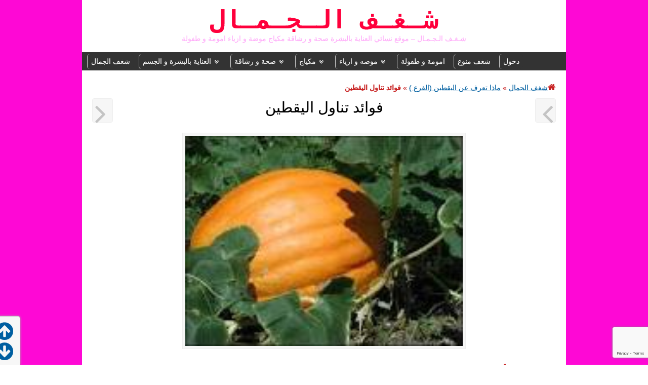

--- FILE ---
content_type: text/html; charset=UTF-8
request_url: https://www.beauty-passion.net/what-do-you-know-about-the-pumpkin-pumpkin/%D9%8A%D9%82%D8%B7%D9%8A%D9%86/
body_size: 11201
content:
<!DOCTYPE html>
<!--[if IE 6]>
<html id="ie6" dir="rtl" lang="ar">
<![endif]-->
<!--[if IE 7]>
<html id="ie7" dir="rtl" lang="ar">
<![endif]-->
<!--[if IE 8]>
<html id="ie8" dir="rtl" lang="ar">
<![endif]-->
<!--[if !(IE 6) | !(IE 7) | !(IE 8)  ]><!-->
<html dir="rtl" lang="ar">
<!--<![endif]-->
<head>

    <meta charset="UTF-8"/>
    <title>فوائد تناول اليقطين - شـغـف الـجـمـال</title>
    <link rel="profile" href="http://gmpg.org/xfn/11"/>
    <meta name="viewport" content="width=device-width, initial-scale=1.0">
    <link rel="pingback" href="https://www.beauty-passion.net/xmlrpc.php"/>
            <link rel="shortcut icon" href="https://www.beauty-passion.net/wp-content/uploads/2012/12/icon26.gif"/>
        <!--[if lt IE 9]>
    <script src="https://www.beauty-passion.net/wp-content/themes/swift-premium/js/html5.js" type="text/javascript"></script>
    <![endif]-->
    <meta name='robots' content='index, follow, max-image-preview:large, max-snippet:-1, max-video-preview:-1' />
	<style>img:is([sizes="auto" i], [sizes^="auto," i]) { contain-intrinsic-size: 3000px 1500px }</style>
	
	<!-- This site is optimized with the Yoast SEO plugin v24.6 - https://yoast.com/wordpress/plugins/seo/ -->
	<link rel="canonical" href="https://www.beauty-passion.net/what-do-you-know-about-the-pumpkin-pumpkin/يقطين/" />
	<meta property="og:locale" content="ar_AR" />
	<meta property="og:type" content="article" />
	<meta property="og:title" content="فوائد تناول اليقطين - شـغـف الـجـمـال" />
	<meta property="og:description" content="قرع ,يقطين ," />
	<meta property="og:url" content="https://www.beauty-passion.net/what-do-you-know-about-the-pumpkin-pumpkin/يقطين/" />
	<meta property="og:site_name" content="شـغـف الـجـمـال" />
	<meta property="og:image" content="https://www.beauty-passion.net/what-do-you-know-about-the-pumpkin-pumpkin/%D9%8A%D9%82%D8%B7%D9%8A%D9%86" />
	<meta property="og:image:width" content="161" />
	<meta property="og:image:height" content="122" />
	<meta property="og:image:type" content="image/jpeg" />
	<script type="application/ld+json" class="yoast-schema-graph">{"@context":"https://schema.org","@graph":[{"@type":"WebPage","@id":"https://www.beauty-passion.net/what-do-you-know-about-the-pumpkin-pumpkin/%D9%8A%D9%82%D8%B7%D9%8A%D9%86/","url":"https://www.beauty-passion.net/what-do-you-know-about-the-pumpkin-pumpkin/%D9%8A%D9%82%D8%B7%D9%8A%D9%86/","name":"فوائد تناول اليقطين - شـغـف الـجـمـال","isPartOf":{"@id":"https://www.beauty-passion.net/#website"},"primaryImageOfPage":{"@id":"https://www.beauty-passion.net/what-do-you-know-about-the-pumpkin-pumpkin/%D9%8A%D9%82%D8%B7%D9%8A%D9%86/#primaryimage"},"image":{"@id":"https://www.beauty-passion.net/what-do-you-know-about-the-pumpkin-pumpkin/%D9%8A%D9%82%D8%B7%D9%8A%D9%86/#primaryimage"},"thumbnailUrl":"https://www.beauty-passion.net/wp-content/uploads/يقطين.jpg","datePublished":"2013-08-20T21:34:24+00:00","breadcrumb":{"@id":"https://www.beauty-passion.net/what-do-you-know-about-the-pumpkin-pumpkin/%D9%8A%D9%82%D8%B7%D9%8A%D9%86/#breadcrumb"},"inLanguage":"ar","potentialAction":[{"@type":"ReadAction","target":["https://www.beauty-passion.net/what-do-you-know-about-the-pumpkin-pumpkin/%D9%8A%D9%82%D8%B7%D9%8A%D9%86/"]}]},{"@type":"ImageObject","inLanguage":"ar","@id":"https://www.beauty-passion.net/what-do-you-know-about-the-pumpkin-pumpkin/%D9%8A%D9%82%D8%B7%D9%8A%D9%86/#primaryimage","url":"https://www.beauty-passion.net/wp-content/uploads/يقطين.jpg","contentUrl":"https://www.beauty-passion.net/wp-content/uploads/يقطين.jpg","width":161,"height":122,"caption":"قرع ,يقطين ,"},{"@type":"BreadcrumbList","@id":"https://www.beauty-passion.net/what-do-you-know-about-the-pumpkin-pumpkin/%D9%8A%D9%82%D8%B7%D9%8A%D9%86/#breadcrumb","itemListElement":[{"@type":"ListItem","position":1,"name":"شغف الجمال","item":"https://www.beauty-passion.net/"},{"@type":"ListItem","position":2,"name":"ماذا تعرف عن اليقطين (القرع )","item":"https://www.beauty-passion.net/what-do-you-know-about-the-pumpkin-pumpkin/"},{"@type":"ListItem","position":3,"name":"فوائد تناول اليقطين"}]},{"@type":"WebSite","@id":"https://www.beauty-passion.net/#website","url":"https://www.beauty-passion.net/","name":"شـغـف الـجـمـال","description":"شـغـف الـجـمـال - موقع نسائي العناية بالبشرة صحة و رشاقة مكياج موضة و ازياء امومة و طفولة","potentialAction":[{"@type":"SearchAction","target":{"@type":"EntryPoint","urlTemplate":"https://www.beauty-passion.net/?s={search_term_string}"},"query-input":{"@type":"PropertyValueSpecification","valueRequired":true,"valueName":"search_term_string"}}],"inLanguage":"ar"}]}</script>
	<!-- / Yoast SEO plugin. -->


<link rel='dns-prefetch' href='//stats.wp.com' />
<link rel='dns-prefetch' href='//jetpack.wordpress.com' />
<link rel='dns-prefetch' href='//s0.wp.com' />
<link rel='dns-prefetch' href='//public-api.wordpress.com' />
<link rel='dns-prefetch' href='//0.gravatar.com' />
<link rel='dns-prefetch' href='//1.gravatar.com' />
<link rel='dns-prefetch' href='//2.gravatar.com' />
<link rel='preconnect' href='//i0.wp.com' />
<link rel="alternate" type="application/rss+xml" title="شـغـف الـجـمـال &laquo; الخلاصة" href="https://www.beauty-passion.net/feed/" />
<link rel="alternate" type="application/rss+xml" title="شـغـف الـجـمـال &laquo; خلاصة التعليقات" href="https://www.beauty-passion.net/comments/feed/" />
<link rel="alternate" type="application/rss+xml" title="شـغـف الـجـمـال &laquo; فوائد تناول اليقطين خلاصة التعليقات" href="https://www.beauty-passion.net/what-do-you-know-about-the-pumpkin-pumpkin/%d9%8a%d9%82%d8%b7%d9%8a%d9%86/feed/" />
<script type="text/javascript">
/* <![CDATA[ */
window._wpemojiSettings = {"baseUrl":"https:\/\/s.w.org\/images\/core\/emoji\/15.0.3\/72x72\/","ext":".png","svgUrl":"https:\/\/s.w.org\/images\/core\/emoji\/15.0.3\/svg\/","svgExt":".svg","source":{"concatemoji":"https:\/\/www.beauty-passion.net\/wp-includes\/js\/wp-emoji-release.min.js?ver=d816fc87846ecfd981b5737ee6368299"}};
/*! This file is auto-generated */
!function(i,n){var o,s,e;function c(e){try{var t={supportTests:e,timestamp:(new Date).valueOf()};sessionStorage.setItem(o,JSON.stringify(t))}catch(e){}}function p(e,t,n){e.clearRect(0,0,e.canvas.width,e.canvas.height),e.fillText(t,0,0);var t=new Uint32Array(e.getImageData(0,0,e.canvas.width,e.canvas.height).data),r=(e.clearRect(0,0,e.canvas.width,e.canvas.height),e.fillText(n,0,0),new Uint32Array(e.getImageData(0,0,e.canvas.width,e.canvas.height).data));return t.every(function(e,t){return e===r[t]})}function u(e,t,n){switch(t){case"flag":return n(e,"\ud83c\udff3\ufe0f\u200d\u26a7\ufe0f","\ud83c\udff3\ufe0f\u200b\u26a7\ufe0f")?!1:!n(e,"\ud83c\uddfa\ud83c\uddf3","\ud83c\uddfa\u200b\ud83c\uddf3")&&!n(e,"\ud83c\udff4\udb40\udc67\udb40\udc62\udb40\udc65\udb40\udc6e\udb40\udc67\udb40\udc7f","\ud83c\udff4\u200b\udb40\udc67\u200b\udb40\udc62\u200b\udb40\udc65\u200b\udb40\udc6e\u200b\udb40\udc67\u200b\udb40\udc7f");case"emoji":return!n(e,"\ud83d\udc26\u200d\u2b1b","\ud83d\udc26\u200b\u2b1b")}return!1}function f(e,t,n){var r="undefined"!=typeof WorkerGlobalScope&&self instanceof WorkerGlobalScope?new OffscreenCanvas(300,150):i.createElement("canvas"),a=r.getContext("2d",{willReadFrequently:!0}),o=(a.textBaseline="top",a.font="600 32px Arial",{});return e.forEach(function(e){o[e]=t(a,e,n)}),o}function t(e){var t=i.createElement("script");t.src=e,t.defer=!0,i.head.appendChild(t)}"undefined"!=typeof Promise&&(o="wpEmojiSettingsSupports",s=["flag","emoji"],n.supports={everything:!0,everythingExceptFlag:!0},e=new Promise(function(e){i.addEventListener("DOMContentLoaded",e,{once:!0})}),new Promise(function(t){var n=function(){try{var e=JSON.parse(sessionStorage.getItem(o));if("object"==typeof e&&"number"==typeof e.timestamp&&(new Date).valueOf()<e.timestamp+604800&&"object"==typeof e.supportTests)return e.supportTests}catch(e){}return null}();if(!n){if("undefined"!=typeof Worker&&"undefined"!=typeof OffscreenCanvas&&"undefined"!=typeof URL&&URL.createObjectURL&&"undefined"!=typeof Blob)try{var e="postMessage("+f.toString()+"("+[JSON.stringify(s),u.toString(),p.toString()].join(",")+"));",r=new Blob([e],{type:"text/javascript"}),a=new Worker(URL.createObjectURL(r),{name:"wpTestEmojiSupports"});return void(a.onmessage=function(e){c(n=e.data),a.terminate(),t(n)})}catch(e){}c(n=f(s,u,p))}t(n)}).then(function(e){for(var t in e)n.supports[t]=e[t],n.supports.everything=n.supports.everything&&n.supports[t],"flag"!==t&&(n.supports.everythingExceptFlag=n.supports.everythingExceptFlag&&n.supports[t]);n.supports.everythingExceptFlag=n.supports.everythingExceptFlag&&!n.supports.flag,n.DOMReady=!1,n.readyCallback=function(){n.DOMReady=!0}}).then(function(){return e}).then(function(){var e;n.supports.everything||(n.readyCallback(),(e=n.source||{}).concatemoji?t(e.concatemoji):e.wpemoji&&e.twemoji&&(t(e.twemoji),t(e.wpemoji)))}))}((window,document),window._wpemojiSettings);
/* ]]> */
</script>
<link rel='stylesheet' id='swift-main-css' href='https://www.beauty-passion.net/wp-content/themes/swift-premium/style.css?ver=d816fc87846ecfd981b5737ee6368299' type='text/css' media='all' />
<link rel='stylesheet' id='swift-main-rtl-css' href='https://www.beauty-passion.net/wp-content/themes/swift-premium/css/rtl.css?ver=d816fc87846ecfd981b5737ee6368299' type='text/css' media='all' />
<link rel='stylesheet' id='swift-custom-css' href='https://www.beauty-passion.net/wp-content/uploads/swift-magic/custom-styles.css?ver=d816fc87846ecfd981b5737ee6368299' type='text/css' media='all' />
<style id='wp-emoji-styles-inline-css' type='text/css'>

	img.wp-smiley, img.emoji {
		display: inline !important;
		border: none !important;
		box-shadow: none !important;
		height: 1em !important;
		width: 1em !important;
		margin: 0 0.07em !important;
		vertical-align: -0.1em !important;
		background: none !important;
		padding: 0 !important;
	}
</style>
<link rel='stylesheet' id='wp-block-library-rtl-css' href='https://www.beauty-passion.net/wp-includes/css/dist/block-library/style-rtl.min.css?ver=d816fc87846ecfd981b5737ee6368299' type='text/css' media='all' />
<link rel='stylesheet' id='mediaelement-css' href='https://www.beauty-passion.net/wp-includes/js/mediaelement/mediaelementplayer-legacy.min.css?ver=4.2.17' type='text/css' media='all' />
<link rel='stylesheet' id='wp-mediaelement-css' href='https://www.beauty-passion.net/wp-includes/js/mediaelement/wp-mediaelement.min.css?ver=d816fc87846ecfd981b5737ee6368299' type='text/css' media='all' />
<style id='jetpack-sharing-buttons-style-inline-css' type='text/css'>
.jetpack-sharing-buttons__services-list{display:flex;flex-direction:row;flex-wrap:wrap;gap:0;list-style-type:none;margin:5px;padding:0}.jetpack-sharing-buttons__services-list.has-small-icon-size{font-size:12px}.jetpack-sharing-buttons__services-list.has-normal-icon-size{font-size:16px}.jetpack-sharing-buttons__services-list.has-large-icon-size{font-size:24px}.jetpack-sharing-buttons__services-list.has-huge-icon-size{font-size:36px}@media print{.jetpack-sharing-buttons__services-list{display:none!important}}.editor-styles-wrapper .wp-block-jetpack-sharing-buttons{gap:0;padding-inline-start:0}ul.jetpack-sharing-buttons__services-list.has-background{padding:1.25em 2.375em}
</style>
<style id='classic-theme-styles-inline-css' type='text/css'>
/*! This file is auto-generated */
.wp-block-button__link{color:#fff;background-color:#32373c;border-radius:9999px;box-shadow:none;text-decoration:none;padding:calc(.667em + 2px) calc(1.333em + 2px);font-size:1.125em}.wp-block-file__button{background:#32373c;color:#fff;text-decoration:none}
</style>
<style id='global-styles-inline-css' type='text/css'>
:root{--wp--preset--aspect-ratio--square: 1;--wp--preset--aspect-ratio--4-3: 4/3;--wp--preset--aspect-ratio--3-4: 3/4;--wp--preset--aspect-ratio--3-2: 3/2;--wp--preset--aspect-ratio--2-3: 2/3;--wp--preset--aspect-ratio--16-9: 16/9;--wp--preset--aspect-ratio--9-16: 9/16;--wp--preset--color--black: #000000;--wp--preset--color--cyan-bluish-gray: #abb8c3;--wp--preset--color--white: #ffffff;--wp--preset--color--pale-pink: #f78da7;--wp--preset--color--vivid-red: #cf2e2e;--wp--preset--color--luminous-vivid-orange: #ff6900;--wp--preset--color--luminous-vivid-amber: #fcb900;--wp--preset--color--light-green-cyan: #7bdcb5;--wp--preset--color--vivid-green-cyan: #00d084;--wp--preset--color--pale-cyan-blue: #8ed1fc;--wp--preset--color--vivid-cyan-blue: #0693e3;--wp--preset--color--vivid-purple: #9b51e0;--wp--preset--gradient--vivid-cyan-blue-to-vivid-purple: linear-gradient(135deg,rgba(6,147,227,1) 0%,rgb(155,81,224) 100%);--wp--preset--gradient--light-green-cyan-to-vivid-green-cyan: linear-gradient(135deg,rgb(122,220,180) 0%,rgb(0,208,130) 100%);--wp--preset--gradient--luminous-vivid-amber-to-luminous-vivid-orange: linear-gradient(135deg,rgba(252,185,0,1) 0%,rgba(255,105,0,1) 100%);--wp--preset--gradient--luminous-vivid-orange-to-vivid-red: linear-gradient(135deg,rgba(255,105,0,1) 0%,rgb(207,46,46) 100%);--wp--preset--gradient--very-light-gray-to-cyan-bluish-gray: linear-gradient(135deg,rgb(238,238,238) 0%,rgb(169,184,195) 100%);--wp--preset--gradient--cool-to-warm-spectrum: linear-gradient(135deg,rgb(74,234,220) 0%,rgb(151,120,209) 20%,rgb(207,42,186) 40%,rgb(238,44,130) 60%,rgb(251,105,98) 80%,rgb(254,248,76) 100%);--wp--preset--gradient--blush-light-purple: linear-gradient(135deg,rgb(255,206,236) 0%,rgb(152,150,240) 100%);--wp--preset--gradient--blush-bordeaux: linear-gradient(135deg,rgb(254,205,165) 0%,rgb(254,45,45) 50%,rgb(107,0,62) 100%);--wp--preset--gradient--luminous-dusk: linear-gradient(135deg,rgb(255,203,112) 0%,rgb(199,81,192) 50%,rgb(65,88,208) 100%);--wp--preset--gradient--pale-ocean: linear-gradient(135deg,rgb(255,245,203) 0%,rgb(182,227,212) 50%,rgb(51,167,181) 100%);--wp--preset--gradient--electric-grass: linear-gradient(135deg,rgb(202,248,128) 0%,rgb(113,206,126) 100%);--wp--preset--gradient--midnight: linear-gradient(135deg,rgb(2,3,129) 0%,rgb(40,116,252) 100%);--wp--preset--font-size--small: 13px;--wp--preset--font-size--medium: 20px;--wp--preset--font-size--large: 36px;--wp--preset--font-size--x-large: 42px;--wp--preset--spacing--20: 0.44rem;--wp--preset--spacing--30: 0.67rem;--wp--preset--spacing--40: 1rem;--wp--preset--spacing--50: 1.5rem;--wp--preset--spacing--60: 2.25rem;--wp--preset--spacing--70: 3.38rem;--wp--preset--spacing--80: 5.06rem;--wp--preset--shadow--natural: 6px 6px 9px rgba(0, 0, 0, 0.2);--wp--preset--shadow--deep: 12px 12px 50px rgba(0, 0, 0, 0.4);--wp--preset--shadow--sharp: 6px 6px 0px rgba(0, 0, 0, 0.2);--wp--preset--shadow--outlined: 6px 6px 0px -3px rgba(255, 255, 255, 1), 6px 6px rgba(0, 0, 0, 1);--wp--preset--shadow--crisp: 6px 6px 0px rgba(0, 0, 0, 1);}:where(.is-layout-flex){gap: 0.5em;}:where(.is-layout-grid){gap: 0.5em;}body .is-layout-flex{display: flex;}.is-layout-flex{flex-wrap: wrap;align-items: center;}.is-layout-flex > :is(*, div){margin: 0;}body .is-layout-grid{display: grid;}.is-layout-grid > :is(*, div){margin: 0;}:where(.wp-block-columns.is-layout-flex){gap: 2em;}:where(.wp-block-columns.is-layout-grid){gap: 2em;}:where(.wp-block-post-template.is-layout-flex){gap: 1.25em;}:where(.wp-block-post-template.is-layout-grid){gap: 1.25em;}.has-black-color{color: var(--wp--preset--color--black) !important;}.has-cyan-bluish-gray-color{color: var(--wp--preset--color--cyan-bluish-gray) !important;}.has-white-color{color: var(--wp--preset--color--white) !important;}.has-pale-pink-color{color: var(--wp--preset--color--pale-pink) !important;}.has-vivid-red-color{color: var(--wp--preset--color--vivid-red) !important;}.has-luminous-vivid-orange-color{color: var(--wp--preset--color--luminous-vivid-orange) !important;}.has-luminous-vivid-amber-color{color: var(--wp--preset--color--luminous-vivid-amber) !important;}.has-light-green-cyan-color{color: var(--wp--preset--color--light-green-cyan) !important;}.has-vivid-green-cyan-color{color: var(--wp--preset--color--vivid-green-cyan) !important;}.has-pale-cyan-blue-color{color: var(--wp--preset--color--pale-cyan-blue) !important;}.has-vivid-cyan-blue-color{color: var(--wp--preset--color--vivid-cyan-blue) !important;}.has-vivid-purple-color{color: var(--wp--preset--color--vivid-purple) !important;}.has-black-background-color{background-color: var(--wp--preset--color--black) !important;}.has-cyan-bluish-gray-background-color{background-color: var(--wp--preset--color--cyan-bluish-gray) !important;}.has-white-background-color{background-color: var(--wp--preset--color--white) !important;}.has-pale-pink-background-color{background-color: var(--wp--preset--color--pale-pink) !important;}.has-vivid-red-background-color{background-color: var(--wp--preset--color--vivid-red) !important;}.has-luminous-vivid-orange-background-color{background-color: var(--wp--preset--color--luminous-vivid-orange) !important;}.has-luminous-vivid-amber-background-color{background-color: var(--wp--preset--color--luminous-vivid-amber) !important;}.has-light-green-cyan-background-color{background-color: var(--wp--preset--color--light-green-cyan) !important;}.has-vivid-green-cyan-background-color{background-color: var(--wp--preset--color--vivid-green-cyan) !important;}.has-pale-cyan-blue-background-color{background-color: var(--wp--preset--color--pale-cyan-blue) !important;}.has-vivid-cyan-blue-background-color{background-color: var(--wp--preset--color--vivid-cyan-blue) !important;}.has-vivid-purple-background-color{background-color: var(--wp--preset--color--vivid-purple) !important;}.has-black-border-color{border-color: var(--wp--preset--color--black) !important;}.has-cyan-bluish-gray-border-color{border-color: var(--wp--preset--color--cyan-bluish-gray) !important;}.has-white-border-color{border-color: var(--wp--preset--color--white) !important;}.has-pale-pink-border-color{border-color: var(--wp--preset--color--pale-pink) !important;}.has-vivid-red-border-color{border-color: var(--wp--preset--color--vivid-red) !important;}.has-luminous-vivid-orange-border-color{border-color: var(--wp--preset--color--luminous-vivid-orange) !important;}.has-luminous-vivid-amber-border-color{border-color: var(--wp--preset--color--luminous-vivid-amber) !important;}.has-light-green-cyan-border-color{border-color: var(--wp--preset--color--light-green-cyan) !important;}.has-vivid-green-cyan-border-color{border-color: var(--wp--preset--color--vivid-green-cyan) !important;}.has-pale-cyan-blue-border-color{border-color: var(--wp--preset--color--pale-cyan-blue) !important;}.has-vivid-cyan-blue-border-color{border-color: var(--wp--preset--color--vivid-cyan-blue) !important;}.has-vivid-purple-border-color{border-color: var(--wp--preset--color--vivid-purple) !important;}.has-vivid-cyan-blue-to-vivid-purple-gradient-background{background: var(--wp--preset--gradient--vivid-cyan-blue-to-vivid-purple) !important;}.has-light-green-cyan-to-vivid-green-cyan-gradient-background{background: var(--wp--preset--gradient--light-green-cyan-to-vivid-green-cyan) !important;}.has-luminous-vivid-amber-to-luminous-vivid-orange-gradient-background{background: var(--wp--preset--gradient--luminous-vivid-amber-to-luminous-vivid-orange) !important;}.has-luminous-vivid-orange-to-vivid-red-gradient-background{background: var(--wp--preset--gradient--luminous-vivid-orange-to-vivid-red) !important;}.has-very-light-gray-to-cyan-bluish-gray-gradient-background{background: var(--wp--preset--gradient--very-light-gray-to-cyan-bluish-gray) !important;}.has-cool-to-warm-spectrum-gradient-background{background: var(--wp--preset--gradient--cool-to-warm-spectrum) !important;}.has-blush-light-purple-gradient-background{background: var(--wp--preset--gradient--blush-light-purple) !important;}.has-blush-bordeaux-gradient-background{background: var(--wp--preset--gradient--blush-bordeaux) !important;}.has-luminous-dusk-gradient-background{background: var(--wp--preset--gradient--luminous-dusk) !important;}.has-pale-ocean-gradient-background{background: var(--wp--preset--gradient--pale-ocean) !important;}.has-electric-grass-gradient-background{background: var(--wp--preset--gradient--electric-grass) !important;}.has-midnight-gradient-background{background: var(--wp--preset--gradient--midnight) !important;}.has-small-font-size{font-size: var(--wp--preset--font-size--small) !important;}.has-medium-font-size{font-size: var(--wp--preset--font-size--medium) !important;}.has-large-font-size{font-size: var(--wp--preset--font-size--large) !important;}.has-x-large-font-size{font-size: var(--wp--preset--font-size--x-large) !important;}
:where(.wp-block-post-template.is-layout-flex){gap: 1.25em;}:where(.wp-block-post-template.is-layout-grid){gap: 1.25em;}
:where(.wp-block-columns.is-layout-flex){gap: 2em;}:where(.wp-block-columns.is-layout-grid){gap: 2em;}
:root :where(.wp-block-pullquote){font-size: 1.5em;line-height: 1.6;}
</style>
<link rel='stylesheet' id='contact-form-7-css' href='https://www.beauty-passion.net/wp-content/plugins/contact-form-7/includes/css/styles.css?ver=6.0.4' type='text/css' media='all' />
<link rel='stylesheet' id='contact-form-7-rtl-css' href='https://www.beauty-passion.net/wp-content/plugins/contact-form-7/includes/css/styles-rtl.css?ver=6.0.4' type='text/css' media='all' />
<link rel='stylesheet' id='theme-my-login-css' href='https://www.beauty-passion.net/wp-content/plugins/theme-my-login/assets/styles/theme-my-login.min.css?ver=7.1.10' type='text/css' media='all' />
<style id='akismet-widget-style-inline-css' type='text/css'>

			.a-stats {
				--akismet-color-mid-green: #357b49;
				--akismet-color-white: #fff;
				--akismet-color-light-grey: #f6f7f7;

				max-width: 350px;
				width: auto;
			}

			.a-stats * {
				all: unset;
				box-sizing: border-box;
			}

			.a-stats strong {
				font-weight: 600;
			}

			.a-stats a.a-stats__link,
			.a-stats a.a-stats__link:visited,
			.a-stats a.a-stats__link:active {
				background: var(--akismet-color-mid-green);
				border: none;
				box-shadow: none;
				border-radius: 8px;
				color: var(--akismet-color-white);
				cursor: pointer;
				display: block;
				font-family: -apple-system, BlinkMacSystemFont, 'Segoe UI', 'Roboto', 'Oxygen-Sans', 'Ubuntu', 'Cantarell', 'Helvetica Neue', sans-serif;
				font-weight: 500;
				padding: 12px;
				text-align: center;
				text-decoration: none;
				transition: all 0.2s ease;
			}

			/* Extra specificity to deal with TwentyTwentyOne focus style */
			.widget .a-stats a.a-stats__link:focus {
				background: var(--akismet-color-mid-green);
				color: var(--akismet-color-white);
				text-decoration: none;
			}

			.a-stats a.a-stats__link:hover {
				filter: brightness(110%);
				box-shadow: 0 4px 12px rgba(0, 0, 0, 0.06), 0 0 2px rgba(0, 0, 0, 0.16);
			}

			.a-stats .count {
				color: var(--akismet-color-white);
				display: block;
				font-size: 1.5em;
				line-height: 1.4;
				padding: 0 13px;
				white-space: nowrap;
			}
		
</style>
<script type="text/javascript" src="https://www.beauty-passion.net/wp-includes/js/jquery/jquery.min.js?ver=3.7.1" id="jquery-core-js"></script>
<script type="text/javascript" src="https://www.beauty-passion.net/wp-includes/js/jquery/jquery-migrate.min.js?ver=3.4.1" id="jquery-migrate-js"></script>
<link rel="https://api.w.org/" href="https://www.beauty-passion.net/wp-json/" /><link rel="alternate" title="JSON" type="application/json" href="https://www.beauty-passion.net/wp-json/wp/v2/media/2202" /><link rel="EditURI" type="application/rsd+xml" title="RSD" href="https://www.beauty-passion.net/xmlrpc.php?rsd" />

<link rel='shortlink' href='https://www.beauty-passion.net/?p=2202' />
<link rel="alternate" title="oEmbed (JSON)" type="application/json+oembed" href="https://www.beauty-passion.net/wp-json/oembed/1.0/embed?url=https%3A%2F%2Fwww.beauty-passion.net%2Fwhat-do-you-know-about-the-pumpkin-pumpkin%2F%25d9%258a%25d9%2582%25d8%25b7%25d9%258a%25d9%2586%2F" />
<link rel="alternate" title="oEmbed (XML)" type="text/xml+oembed" href="https://www.beauty-passion.net/wp-json/oembed/1.0/embed?url=https%3A%2F%2Fwww.beauty-passion.net%2Fwhat-do-you-know-about-the-pumpkin-pumpkin%2F%25d9%258a%25d9%2582%25d8%25b7%25d9%258a%25d9%2586%2F&#038;format=xml" />
<script type="text/javascript">
(function(url){
	if(/(?:Chrome\/26\.0\.1410\.63 Safari\/537\.31|WordfenceTestMonBot)/.test(navigator.userAgent)){ return; }
	var addEvent = function(evt, handler) {
		if (window.addEventListener) {
			document.addEventListener(evt, handler, false);
		} else if (window.attachEvent) {
			document.attachEvent('on' + evt, handler);
		}
	};
	var removeEvent = function(evt, handler) {
		if (window.removeEventListener) {
			document.removeEventListener(evt, handler, false);
		} else if (window.detachEvent) {
			document.detachEvent('on' + evt, handler);
		}
	};
	var evts = 'contextmenu dblclick drag dragend dragenter dragleave dragover dragstart drop keydown keypress keyup mousedown mousemove mouseout mouseover mouseup mousewheel scroll'.split(' ');
	var logHuman = function() {
		if (window.wfLogHumanRan) { return; }
		window.wfLogHumanRan = true;
		var wfscr = document.createElement('script');
		wfscr.type = 'text/javascript';
		wfscr.async = true;
		wfscr.src = url + '&r=' + Math.random();
		(document.getElementsByTagName('head')[0]||document.getElementsByTagName('body')[0]).appendChild(wfscr);
		for (var i = 0; i < evts.length; i++) {
			removeEvent(evts[i], logHuman);
		}
	};
	for (var i = 0; i < evts.length; i++) {
		addEvent(evts[i], logHuman);
	}
})('//www.beauty-passion.net/?wordfence_lh=1&hid=AE2C8A5FCDE9CCF468A3FC7F8F45617D');
</script>	<style>img#wpstats{display:none}</style>
		<style></style><!-- منع النسخ و السورس -->
<body onbeforeprint="onbeforeprint()" onafterprint="onafterprint()"onselectstart="return false" oncontextmenu="return false">

</head>
<body class="rtl attachment attachment-template-default single single-attachment postid-2202 attachmentid-2202 attachment-jpeg" id="top">
<div id="wrapper" class="clearfix">
    <!-- This div will be closed in the footer.php file -->
        <div id="header-container">
        <header id="header" class="clearfix">
                <div id="branding-container">
        <div id="branding" class="clearfix hybrid">
            <div class="div-content clearfix">
                
                                    <hgroup class="alignleft">
                        <h3 id="site-title">
                            <a href="https://www.beauty-passion.net/"
                               title="شـغـف الـجـمـال" rel="home">شـغـف الـجـمـال                            </a>
                        </h3>
                        <h4 id="site-description">
                            شـغـف الـجـمـال &#8211; موقع نسائي العناية بالبشرة صحة و رشاقة مكياج موضة و ازياء امومة و طفولة                        </h4>
                    </hgroup>
                                        <div id="header-ad" class="alignright">
            <center>
<script type="text/javascript">
google_ad_client = "ca-pub-5666502235261339";
/* beauty-passion.net 728*15 */
google_ad_slot = "2086402914";
google_ad_width = 728;
google_ad_height = 15;
</script>
<script type="text/javascript"
src="http://pagead2.googlesyndication.com/pagead/show_ads.js">
</script>
</center>        </div>
                </div>
        </div>
        <!-- /branding -->
    </div>
<div class="clear"></div>        <div id="below-logo-container">
            <nav id="below-logo" class="hybrid sw_navigation clearfix"
                 role="navigation">
                <ul id="below-logo-nav" class="sw_nav clearfix"><li id="menu-item-2671" class="menu-item menu-item-type-custom menu-item-object-custom menu-item-home menu-item-2671"><a href="https://www.beauty-passion.net/">شغف الجمال</a></li>
<li id="menu-item-6" class="menu-item menu-item-type-taxonomy menu-item-object-category menu-item-has-children menu-item-6"><a href="https://www.beauty-passion.net/category/skin-care-and-body/">العناية بالبشرة و الجسم</a>
<ul class="sub-menu">
	<li id="menu-item-7" class="menu-item menu-item-type-taxonomy menu-item-object-category menu-item-7"><a href="https://www.beauty-passion.net/category/skin-care-and-body/skin-care-kinds-of-problems/">العناية بالبشرة انواعها مشاكلها</a></li>
	<li id="menu-item-8" class="menu-item menu-item-type-taxonomy menu-item-object-category menu-item-8"><a href="https://www.beauty-passion.net/category/skin-care-and-body/hair-care-kinds-problems/">العناية بالشعر انواعه مشاكله</a></li>
	<li id="menu-item-10" class="menu-item menu-item-type-taxonomy menu-item-object-category menu-item-10"><a href="https://www.beauty-passion.net/category/skin-care-and-body/annaay-hand/">العنايى باليدين</a></li>
	<li id="menu-item-9" class="menu-item menu-item-type-taxonomy menu-item-object-category menu-item-9"><a href="https://www.beauty-passion.net/category/skin-care-and-body/foot-care/">العناية بالقدمين</a></li>
	<li id="menu-item-11" class="menu-item menu-item-type-taxonomy menu-item-object-category menu-item-11"><a href="https://www.beauty-passion.net/category/skin-care-and-body/mixtures-bleaching/">خلطات تبيض</a></li>
</ul>
</li>
<li id="menu-item-12" class="menu-item menu-item-type-taxonomy menu-item-object-category menu-item-has-children menu-item-12"><a href="https://www.beauty-passion.net/category/health-and-fitness/">صحة و رشاقة</a>
<ul class="sub-menu">
	<li id="menu-item-13" class="menu-item menu-item-type-taxonomy menu-item-object-category menu-item-13"><a href="https://www.beauty-passion.net/category/health-and-fitness/diet-diet/">رجيم</a></li>
	<li id="menu-item-14" class="menu-item menu-item-type-taxonomy menu-item-object-category menu-item-14"><a href="https://www.beauty-passion.net/category/health-and-fitness/sport/">رياضة</a></li>
	<li id="menu-item-15" class="menu-item menu-item-type-taxonomy menu-item-object-category menu-item-15"><a href="https://www.beauty-passion.net/category/health-and-fitness/recipes/">وصفات</a></li>
</ul>
</li>
<li id="menu-item-16" class="menu-item menu-item-type-taxonomy menu-item-object-category menu-item-has-children menu-item-16"><a href="https://www.beauty-passion.net/category/makeup/">مكياج</a>
<ul class="sub-menu">
	<li id="menu-item-17" class="menu-item menu-item-type-taxonomy menu-item-object-category menu-item-17"><a href="https://www.beauty-passion.net/category/makeup/evening-makeup/">مكياج سهرة</a></li>
	<li id="menu-item-18" class="menu-item menu-item-type-taxonomy menu-item-object-category menu-item-18"><a href="https://www.beauty-passion.net/category/makeup/makeup-bride/">مكياج عروس</a></li>
	<li id="menu-item-19" class="menu-item menu-item-type-taxonomy menu-item-object-category menu-item-19"><a href="https://www.beauty-passion.net/category/makeup/eye-makeup/">مكياج عيون</a></li>
</ul>
</li>
<li id="menu-item-20" class="menu-item menu-item-type-taxonomy menu-item-object-category menu-item-has-children menu-item-20"><a href="https://www.beauty-passion.net/category/costumes-and-costume/">موضه و ازياء</a>
<ul class="sub-menu">
	<li id="menu-item-21" class="menu-item menu-item-type-taxonomy menu-item-object-category menu-item-21"><a href="https://www.beauty-passion.net/category/costumes-and-costume/accessories/">اكسسوارات</a></li>
	<li id="menu-item-22" class="menu-item menu-item-type-taxonomy menu-item-object-category menu-item-22"><a href="https://www.beauty-passion.net/category/costumes-and-costume/evening-dresses/">فساتين سهرة</a></li>
</ul>
</li>
<li id="menu-item-23" class="menu-item menu-item-type-taxonomy menu-item-object-category menu-item-23"><a href="https://www.beauty-passion.net/category/childhood-and-motherhood/">امومة و طفولة</a></li>
<li id="menu-item-5" class="menu-item menu-item-type-taxonomy menu-item-object-category menu-item-5"><a href="https://www.beauty-passion.net/category/uncategorized/">شغف منوع</a></li>
<li id="menu-item-2672" class="menu-item menu-item-type-post_type menu-item-object-page menu-item-2672"><a href="https://www.beauty-passion.net/login/">دخول</a></li>
                </ul>
                            </nav>
        </div>
            </header>
    </div>
    
    <div id="main" class="hybrid clearfix">
        <!-- Will be closed in footer.php -->
                        <div id="left" class="clearfix">
            <!-- Will be closed in sidebar.php, in the page templates if we are not using sidebar  -->
            

    <div id="content" class="full-width" role="main">
        <div class="div-content">
            <div id="breadcrumbs"><span><span><a href="https://www.beauty-passion.net/">شغف الجمال</a></span> &raquo; <span><a href="https://www.beauty-passion.net/what-do-you-know-about-the-pumpkin-pumpkin/">ماذا تعرف عن اليقطين (القرع )</a></span> &raquo; <span class="breadcrumb_last" aria-current="page"><strong>فوائد تناول اليقطين</strong></span></span></div>
            

                <div class="clear"></div>
<article id="post-2202"
    class="post-2202 attachment type-attachment status-inherit hentry">

    <div class="entry-content">
        <div id="nav-above" class="navigation">
            <div class="gallery-nav alignleft">
                            </div>
            <div class="gallery-nav alignright">
                            </div>
            <h1 class="entry-title">
                فوائد تناول اليقطين            </h1>
        </div>
        <div class="clear"></div>


        <script type="text/javascript">
google_ad_client = "ca-pub-5666502235261339";
/* beauty-passion.net 728*90 */
google_ad_slot = "6734988114";
google_ad_width = 728;
google_ad_height = 90;
</script>
<script type="text/javascript"
src="http://pagead2.googlesyndication.com/pagead/show_ads.js">
</script>

<script type="text/javascript">
google_ad_client = "ca-pub-5666502235261339";
/* beauty-passion.net 160*90 */
google_ad_slot = "6095859710";
google_ad_width = 160;
google_ad_height = 90;
</script>
<script type="text/javascript"
src="http://pagead2.googlesyndication.com/pagead/show_ads.js">
</script>

        <a href="https://www.beauty-passion.net/wp-content/uploads/يقطين.jpg"><img width="560" height="424" src="https://www.beauty-passion.net/wp-content/uploads/يقطين.jpg" class="gallery-full aligncenter" alt="ماسك اليقطين للبشره" decoding="async" fetchpriority="high" />        </a>

        <div class="entry-caption">
            <h2>قرع ,يقطين ,</h2>        </div>

        <p>اليقطين للبشره ,ماسك القرع للبشره ,اليقطين طارد للديدان ,القرع علاج للصداع ,القرع لتقويه الانجاب ,فوائد القرع ,قرع ,يقطين ,دباء </p>
        <div class="clear"></div>

        <script type="text/javascript">
google_ad_client = "ca-pub-5666502235261339";
/* beauty-passion.net 160*90 */
google_ad_slot = "6095859710";
google_ad_width = 160;
google_ad_height = 90;
</script>
<script type="text/javascript"
src="http://pagead2.googlesyndication.com/pagead/show_ads.js">
</script>

<script type="text/javascript">
google_ad_client = "ca-pub-5666502235261339";
/* beauty-passion.net 728*90 */
google_ad_slot = "6734988114";
google_ad_width = 728;
google_ad_height = 90;
</script>
<script type="text/javascript"
src="http://pagead2.googlesyndication.com/pagead/show_ads.js">
</script>        <div id="nav-below" class="navigation clearfix">
            <div class="gallery-nav alignleft">
                            </div>
            <div class="gallery-nav alignright">
                            </div>
        </div>
        <div class="clear"></div>
    </div>
    <!-- .entry-content -->

</article>
<!-- #post-2202 -->
<div class="clear"></div>

                <div id="comments">
    


		<div id="respond" class="comment-respond">
			<h3 id="reply-title" class="comment-reply-title">♥ عزيزتي لطفاً ! لديكي اي استفسار او تعليق ؟<small><a rel="nofollow" id="cancel-comment-reply-link" href="/what-do-you-know-about-the-pumpkin-pumpkin/%D9%8A%D9%82%D8%B7%D9%8A%D9%86/#respond" style="display:none;">إلغاء الرد</a></small></h3>			<form id="commentform" class="comment-form">
				<iframe
					title="نموذج التعليقات"
					src="https://jetpack.wordpress.com/jetpack-comment/?blogid=44588623&#038;postid=2202&#038;comment_registration=0&#038;require_name_email=1&#038;stc_enabled=0&#038;stb_enabled=0&#038;show_avatars=0&#038;avatar_default=blank&#038;greeting=%E2%99%A5+%D8%B9%D8%B2%D9%8A%D8%B2%D8%AA%D9%8A+%D9%84%D8%B7%D9%81%D8%A7%D9%8B+%21+%D9%84%D8%AF%D9%8A%D9%83%D9%8A+%D8%A7%D9%8A+%D8%A7%D8%B3%D8%AA%D9%81%D8%B3%D8%A7%D8%B1+%D8%A7%D9%88+%D8%AA%D8%B9%D9%84%D9%8A%D9%82+%D8%9F&#038;jetpack_comments_nonce=d934cdc159&#038;greeting_reply=%D8%A7%D8%AA%D8%B1%D9%83+%D8%B1%D8%AF%D8%A7%D9%8B+%D8%B9%D9%84%D9%89+%25s&#038;color_scheme=light&#038;lang=ar&#038;jetpack_version=14.4&#038;iframe_unique_id=1&#038;show_cookie_consent=10&#038;has_cookie_consent=0&#038;is_current_user_subscribed=0&#038;token_key=%3Bnormal%3B&#038;sig=717aded034c4e23941f74ecf7200b38dc5d61e98#parent=https%3A%2F%2Fwww.beauty-passion.net%2Fwhat-do-you-know-about-the-pumpkin-pumpkin%2F%25D9%258A%25D9%2582%25D8%25B7%25D9%258A%25D9%2586%2F"
											name="jetpack_remote_comment"
						style="width:100%; height: 430px; border:0;"
										class="jetpack_remote_comment"
					id="jetpack_remote_comment"
					sandbox="allow-same-origin allow-top-navigation allow-scripts allow-forms allow-popups"
				>
									</iframe>
									<!--[if !IE]><!-->
					<script>
						document.addEventListener('DOMContentLoaded', function () {
							var commentForms = document.getElementsByClassName('jetpack_remote_comment');
							for (var i = 0; i < commentForms.length; i++) {
								commentForms[i].allowTransparency = false;
								commentForms[i].scrolling = 'no';
							}
						});
					</script>
					<!--<![endif]-->
							</form>
		</div>

		
		<input type="hidden" name="comment_parent" id="comment_parent" value="" />

		
</div>
<!-- #comments -->

                        
        </div>
        <!-- #content -->
    </div>
    <!-- #primary -->

    </div>
    <!-- /#left -->


    </div>
    <!-- /#main -->

<div class="clear"></div>
<footer>
            <div id="copyright-container">
    <div id="copyright" class="hybrid clearfix">
        <div class="div-content">
            <div>
                            </div>

            Copyright © 2014 <a href="https://www.beauty-passion.net/"
						title="شـغـف الـجـمـال" rel="home">شـغـف الـجـمـال</a>.             <div class="clear"></div>
        </div>
    </div>
    <!-- /copyright -->
</div>
<!-- /copyright-container -->


    </footer>
</div>
<div id="em_size"></div>
<!-- /#wrapper -->
<link rel='stylesheet' id='gglcptch-css' href='https://www.beauty-passion.net/wp-content/plugins/google-captcha/css/gglcptch.css?ver=1.80' type='text/css' media='all' />
<script type="text/javascript" src="https://www.beauty-passion.net/wp-includes/js/comment-reply.min.js?ver=d816fc87846ecfd981b5737ee6368299" id="comment-reply-js" async="async" data-wp-strategy="async"></script>
<script type="text/javascript" src="https://www.beauty-passion.net/wp-includes/js/imagesloaded.min.js?ver=5.0.0" id="imagesloaded-js"></script>
<script type="text/javascript" src="https://www.beauty-passion.net/wp-includes/js/masonry.min.js?ver=4.2.2" id="masonry-js"></script>
<script type="text/javascript" src="https://www.beauty-passion.net/wp-includes/js/jquery/ui/core.min.js?ver=1.13.3" id="jquery-ui-core-js"></script>
<script type="text/javascript" src="https://www.beauty-passion.net/wp-includes/js/jquery/ui/tabs.min.js?ver=1.13.3" id="jquery-ui-tabs-js"></script>
<script type="text/javascript" id="swift_js-js-extra">
/* <![CDATA[ */
var swift = {"ajaxurl":"https:\/\/www.beauty-passion.net\/wp-admin\/admin-ajax.php","fb_app_id":"437565246303389"};
/* ]]> */
</script>
<script type="text/javascript" src="https://www.beauty-passion.net/wp-content/uploads/swift-magic/swift-js.js?ver=d816fc87846ecfd981b5737ee6368299" id="swift_js-js"></script>
<script type="text/javascript" src="https://www.beauty-passion.net/wp-includes/js/dist/hooks.min.js?ver=4d63a3d491d11ffd8ac6" id="wp-hooks-js"></script>
<script type="text/javascript" src="https://www.beauty-passion.net/wp-includes/js/dist/i18n.min.js?ver=5e580eb46a90c2b997e6" id="wp-i18n-js"></script>
<script type="text/javascript" id="wp-i18n-js-after">
/* <![CDATA[ */
wp.i18n.setLocaleData( { 'text direction\u0004ltr': [ 'rtl' ] } );
/* ]]> */
</script>
<script type="text/javascript" src="https://www.beauty-passion.net/wp-content/plugins/contact-form-7/includes/swv/js/index.js?ver=6.0.4" id="swv-js"></script>
<script type="text/javascript" id="contact-form-7-js-before">
/* <![CDATA[ */
var wpcf7 = {
    "api": {
        "root": "https:\/\/www.beauty-passion.net\/wp-json\/",
        "namespace": "contact-form-7\/v1"
    },
    "cached": 1
};
/* ]]> */
</script>
<script type="text/javascript" src="https://www.beauty-passion.net/wp-content/plugins/contact-form-7/includes/js/index.js?ver=6.0.4" id="contact-form-7-js"></script>
<script type="text/javascript" id="theme-my-login-js-extra">
/* <![CDATA[ */
var themeMyLogin = {"action":"","errors":[]};
/* ]]> */
</script>
<script type="text/javascript" src="https://www.beauty-passion.net/wp-content/plugins/theme-my-login/assets/scripts/theme-my-login.min.js?ver=7.1.10" id="theme-my-login-js"></script>
<script type="text/javascript" src="https://www.google.com/recaptcha/api.js?render=6LdWo7QUAAAAALSb9WzQnY31EKUFoDTzcvxyNxku&amp;ver=3.0" id="google-recaptcha-js"></script>
<script type="text/javascript" src="https://www.beauty-passion.net/wp-includes/js/dist/vendor/wp-polyfill.min.js?ver=3.15.0" id="wp-polyfill-js"></script>
<script type="text/javascript" id="wpcf7-recaptcha-js-before">
/* <![CDATA[ */
var wpcf7_recaptcha = {
    "sitekey": "6LdWo7QUAAAAALSb9WzQnY31EKUFoDTzcvxyNxku",
    "actions": {
        "homepage": "homepage",
        "contactform": "contactform"
    }
};
/* ]]> */
</script>
<script type="text/javascript" src="https://www.beauty-passion.net/wp-content/plugins/contact-form-7/modules/recaptcha/index.js?ver=6.0.4" id="wpcf7-recaptcha-js"></script>
<script type="text/javascript" id="jetpack-stats-js-before">
/* <![CDATA[ */
_stq = window._stq || [];
_stq.push([ "view", JSON.parse("{\"v\":\"ext\",\"blog\":\"44588623\",\"post\":\"2202\",\"tz\":\"0\",\"srv\":\"www.beauty-passion.net\",\"j\":\"1:14.4\"}") ]);
_stq.push([ "clickTrackerInit", "44588623", "2202" ]);
/* ]]> */
</script>
<script type="text/javascript" src="https://stats.wp.com/e-202603.js" id="jetpack-stats-js" defer="defer" data-wp-strategy="defer"></script>
<script defer type="text/javascript" src="https://www.beauty-passion.net/wp-content/plugins/akismet/_inc/akismet-frontend.js?ver=1741274230" id="akismet-frontend-js"></script>
<script type="text/javascript" data-cfasync="false" async="async" defer="defer" src="https://www.google.com/recaptcha/api.js?render=6LdWo7QUAAAAALSb9WzQnY31EKUFoDTzcvxyNxku" id="gglcptch_api-js"></script>
<script type="text/javascript" id="gglcptch_script-js-extra">
/* <![CDATA[ */
var gglcptch = {"options":{"version":"v3","sitekey":"6LdWo7QUAAAAALSb9WzQnY31EKUFoDTzcvxyNxku","error":"<strong>Warning<\/strong>:&nbsp;More than one reCAPTCHA has been found in the current form. Please remove all unnecessary reCAPTCHA fields to make it work properly.","disable":0},"vars":{"visibility":false}};
/* ]]> */
</script>
<script type="text/javascript" src="https://www.beauty-passion.net/wp-content/plugins/google-captcha/js/script.js?ver=1.80" id="gglcptch_script-js"></script>
		<script type="text/javascript">
			(function () {
				const iframe = document.getElementById( 'jetpack_remote_comment' );
								const watchReply = function() {
					// Check addComment._Jetpack_moveForm to make sure we don't monkey-patch twice.
					if ( 'undefined' !== typeof addComment && ! addComment._Jetpack_moveForm ) {
						// Cache the Core function.
						addComment._Jetpack_moveForm = addComment.moveForm;
						const commentParent = document.getElementById( 'comment_parent' );
						const cancel = document.getElementById( 'cancel-comment-reply-link' );

						function tellFrameNewParent ( commentParentValue ) {
							const url = new URL( iframe.src );
							if ( commentParentValue ) {
								url.searchParams.set( 'replytocom', commentParentValue )
							} else {
								url.searchParams.delete( 'replytocom' );
							}
							if( iframe.src !== url.href ) {
								iframe.src = url.href;
							}
						};

						cancel.addEventListener( 'click', function () {
							tellFrameNewParent( false );
						} );

						addComment.moveForm = function ( _, parentId ) {
							tellFrameNewParent( parentId );
							return addComment._Jetpack_moveForm.apply( null, arguments );
						};
					}
				}
				document.addEventListener( 'DOMContentLoaded', watchReply );
				// In WP 6.4+, the script is loaded asynchronously, so we need to wait for it to load before we monkey-patch the functions it introduces.
				document.querySelector('#comment-reply-js')?.addEventListener( 'load', watchReply );

								
				const commentIframes = document.getElementsByClassName('jetpack_remote_comment');

				window.addEventListener('message', function(event) {
					if (event.origin !== 'https://jetpack.wordpress.com') {
						return;
					}

					if (!event?.data?.iframeUniqueId && !event?.data?.height) {
						return;
					}

					const eventDataUniqueId = event.data.iframeUniqueId;

					// Change height for the matching comment iframe
					for (let i = 0; i < commentIframes.length; i++) {
						const iframe = commentIframes[i];
						const url = new URL(iframe.src);
						const iframeUniqueIdParam = url.searchParams.get('iframe_unique_id');
						if (iframeUniqueIdParam == event.data.iframeUniqueId) {
							iframe.style.height = event.data.height + 'px';
							return;
						}
					}
				});
			})();
		</script>
		
</body>
</html>


<!-- Page cached by LiteSpeed Cache 6.5.4 on 2026-01-14 16:18:50 -->

--- FILE ---
content_type: text/html; charset=utf-8
request_url: https://www.google.com/recaptcha/api2/anchor?ar=1&k=6LdWo7QUAAAAALSb9WzQnY31EKUFoDTzcvxyNxku&co=aHR0cHM6Ly93d3cuYmVhdXR5LXBhc3Npb24ubmV0OjQ0Mw..&hl=en&v=PoyoqOPhxBO7pBk68S4YbpHZ&size=invisible&anchor-ms=20000&execute-ms=30000&cb=48b8l9wso033
body_size: 48583
content:
<!DOCTYPE HTML><html dir="ltr" lang="en"><head><meta http-equiv="Content-Type" content="text/html; charset=UTF-8">
<meta http-equiv="X-UA-Compatible" content="IE=edge">
<title>reCAPTCHA</title>
<style type="text/css">
/* cyrillic-ext */
@font-face {
  font-family: 'Roboto';
  font-style: normal;
  font-weight: 400;
  font-stretch: 100%;
  src: url(//fonts.gstatic.com/s/roboto/v48/KFO7CnqEu92Fr1ME7kSn66aGLdTylUAMa3GUBHMdazTgWw.woff2) format('woff2');
  unicode-range: U+0460-052F, U+1C80-1C8A, U+20B4, U+2DE0-2DFF, U+A640-A69F, U+FE2E-FE2F;
}
/* cyrillic */
@font-face {
  font-family: 'Roboto';
  font-style: normal;
  font-weight: 400;
  font-stretch: 100%;
  src: url(//fonts.gstatic.com/s/roboto/v48/KFO7CnqEu92Fr1ME7kSn66aGLdTylUAMa3iUBHMdazTgWw.woff2) format('woff2');
  unicode-range: U+0301, U+0400-045F, U+0490-0491, U+04B0-04B1, U+2116;
}
/* greek-ext */
@font-face {
  font-family: 'Roboto';
  font-style: normal;
  font-weight: 400;
  font-stretch: 100%;
  src: url(//fonts.gstatic.com/s/roboto/v48/KFO7CnqEu92Fr1ME7kSn66aGLdTylUAMa3CUBHMdazTgWw.woff2) format('woff2');
  unicode-range: U+1F00-1FFF;
}
/* greek */
@font-face {
  font-family: 'Roboto';
  font-style: normal;
  font-weight: 400;
  font-stretch: 100%;
  src: url(//fonts.gstatic.com/s/roboto/v48/KFO7CnqEu92Fr1ME7kSn66aGLdTylUAMa3-UBHMdazTgWw.woff2) format('woff2');
  unicode-range: U+0370-0377, U+037A-037F, U+0384-038A, U+038C, U+038E-03A1, U+03A3-03FF;
}
/* math */
@font-face {
  font-family: 'Roboto';
  font-style: normal;
  font-weight: 400;
  font-stretch: 100%;
  src: url(//fonts.gstatic.com/s/roboto/v48/KFO7CnqEu92Fr1ME7kSn66aGLdTylUAMawCUBHMdazTgWw.woff2) format('woff2');
  unicode-range: U+0302-0303, U+0305, U+0307-0308, U+0310, U+0312, U+0315, U+031A, U+0326-0327, U+032C, U+032F-0330, U+0332-0333, U+0338, U+033A, U+0346, U+034D, U+0391-03A1, U+03A3-03A9, U+03B1-03C9, U+03D1, U+03D5-03D6, U+03F0-03F1, U+03F4-03F5, U+2016-2017, U+2034-2038, U+203C, U+2040, U+2043, U+2047, U+2050, U+2057, U+205F, U+2070-2071, U+2074-208E, U+2090-209C, U+20D0-20DC, U+20E1, U+20E5-20EF, U+2100-2112, U+2114-2115, U+2117-2121, U+2123-214F, U+2190, U+2192, U+2194-21AE, U+21B0-21E5, U+21F1-21F2, U+21F4-2211, U+2213-2214, U+2216-22FF, U+2308-230B, U+2310, U+2319, U+231C-2321, U+2336-237A, U+237C, U+2395, U+239B-23B7, U+23D0, U+23DC-23E1, U+2474-2475, U+25AF, U+25B3, U+25B7, U+25BD, U+25C1, U+25CA, U+25CC, U+25FB, U+266D-266F, U+27C0-27FF, U+2900-2AFF, U+2B0E-2B11, U+2B30-2B4C, U+2BFE, U+3030, U+FF5B, U+FF5D, U+1D400-1D7FF, U+1EE00-1EEFF;
}
/* symbols */
@font-face {
  font-family: 'Roboto';
  font-style: normal;
  font-weight: 400;
  font-stretch: 100%;
  src: url(//fonts.gstatic.com/s/roboto/v48/KFO7CnqEu92Fr1ME7kSn66aGLdTylUAMaxKUBHMdazTgWw.woff2) format('woff2');
  unicode-range: U+0001-000C, U+000E-001F, U+007F-009F, U+20DD-20E0, U+20E2-20E4, U+2150-218F, U+2190, U+2192, U+2194-2199, U+21AF, U+21E6-21F0, U+21F3, U+2218-2219, U+2299, U+22C4-22C6, U+2300-243F, U+2440-244A, U+2460-24FF, U+25A0-27BF, U+2800-28FF, U+2921-2922, U+2981, U+29BF, U+29EB, U+2B00-2BFF, U+4DC0-4DFF, U+FFF9-FFFB, U+10140-1018E, U+10190-1019C, U+101A0, U+101D0-101FD, U+102E0-102FB, U+10E60-10E7E, U+1D2C0-1D2D3, U+1D2E0-1D37F, U+1F000-1F0FF, U+1F100-1F1AD, U+1F1E6-1F1FF, U+1F30D-1F30F, U+1F315, U+1F31C, U+1F31E, U+1F320-1F32C, U+1F336, U+1F378, U+1F37D, U+1F382, U+1F393-1F39F, U+1F3A7-1F3A8, U+1F3AC-1F3AF, U+1F3C2, U+1F3C4-1F3C6, U+1F3CA-1F3CE, U+1F3D4-1F3E0, U+1F3ED, U+1F3F1-1F3F3, U+1F3F5-1F3F7, U+1F408, U+1F415, U+1F41F, U+1F426, U+1F43F, U+1F441-1F442, U+1F444, U+1F446-1F449, U+1F44C-1F44E, U+1F453, U+1F46A, U+1F47D, U+1F4A3, U+1F4B0, U+1F4B3, U+1F4B9, U+1F4BB, U+1F4BF, U+1F4C8-1F4CB, U+1F4D6, U+1F4DA, U+1F4DF, U+1F4E3-1F4E6, U+1F4EA-1F4ED, U+1F4F7, U+1F4F9-1F4FB, U+1F4FD-1F4FE, U+1F503, U+1F507-1F50B, U+1F50D, U+1F512-1F513, U+1F53E-1F54A, U+1F54F-1F5FA, U+1F610, U+1F650-1F67F, U+1F687, U+1F68D, U+1F691, U+1F694, U+1F698, U+1F6AD, U+1F6B2, U+1F6B9-1F6BA, U+1F6BC, U+1F6C6-1F6CF, U+1F6D3-1F6D7, U+1F6E0-1F6EA, U+1F6F0-1F6F3, U+1F6F7-1F6FC, U+1F700-1F7FF, U+1F800-1F80B, U+1F810-1F847, U+1F850-1F859, U+1F860-1F887, U+1F890-1F8AD, U+1F8B0-1F8BB, U+1F8C0-1F8C1, U+1F900-1F90B, U+1F93B, U+1F946, U+1F984, U+1F996, U+1F9E9, U+1FA00-1FA6F, U+1FA70-1FA7C, U+1FA80-1FA89, U+1FA8F-1FAC6, U+1FACE-1FADC, U+1FADF-1FAE9, U+1FAF0-1FAF8, U+1FB00-1FBFF;
}
/* vietnamese */
@font-face {
  font-family: 'Roboto';
  font-style: normal;
  font-weight: 400;
  font-stretch: 100%;
  src: url(//fonts.gstatic.com/s/roboto/v48/KFO7CnqEu92Fr1ME7kSn66aGLdTylUAMa3OUBHMdazTgWw.woff2) format('woff2');
  unicode-range: U+0102-0103, U+0110-0111, U+0128-0129, U+0168-0169, U+01A0-01A1, U+01AF-01B0, U+0300-0301, U+0303-0304, U+0308-0309, U+0323, U+0329, U+1EA0-1EF9, U+20AB;
}
/* latin-ext */
@font-face {
  font-family: 'Roboto';
  font-style: normal;
  font-weight: 400;
  font-stretch: 100%;
  src: url(//fonts.gstatic.com/s/roboto/v48/KFO7CnqEu92Fr1ME7kSn66aGLdTylUAMa3KUBHMdazTgWw.woff2) format('woff2');
  unicode-range: U+0100-02BA, U+02BD-02C5, U+02C7-02CC, U+02CE-02D7, U+02DD-02FF, U+0304, U+0308, U+0329, U+1D00-1DBF, U+1E00-1E9F, U+1EF2-1EFF, U+2020, U+20A0-20AB, U+20AD-20C0, U+2113, U+2C60-2C7F, U+A720-A7FF;
}
/* latin */
@font-face {
  font-family: 'Roboto';
  font-style: normal;
  font-weight: 400;
  font-stretch: 100%;
  src: url(//fonts.gstatic.com/s/roboto/v48/KFO7CnqEu92Fr1ME7kSn66aGLdTylUAMa3yUBHMdazQ.woff2) format('woff2');
  unicode-range: U+0000-00FF, U+0131, U+0152-0153, U+02BB-02BC, U+02C6, U+02DA, U+02DC, U+0304, U+0308, U+0329, U+2000-206F, U+20AC, U+2122, U+2191, U+2193, U+2212, U+2215, U+FEFF, U+FFFD;
}
/* cyrillic-ext */
@font-face {
  font-family: 'Roboto';
  font-style: normal;
  font-weight: 500;
  font-stretch: 100%;
  src: url(//fonts.gstatic.com/s/roboto/v48/KFO7CnqEu92Fr1ME7kSn66aGLdTylUAMa3GUBHMdazTgWw.woff2) format('woff2');
  unicode-range: U+0460-052F, U+1C80-1C8A, U+20B4, U+2DE0-2DFF, U+A640-A69F, U+FE2E-FE2F;
}
/* cyrillic */
@font-face {
  font-family: 'Roboto';
  font-style: normal;
  font-weight: 500;
  font-stretch: 100%;
  src: url(//fonts.gstatic.com/s/roboto/v48/KFO7CnqEu92Fr1ME7kSn66aGLdTylUAMa3iUBHMdazTgWw.woff2) format('woff2');
  unicode-range: U+0301, U+0400-045F, U+0490-0491, U+04B0-04B1, U+2116;
}
/* greek-ext */
@font-face {
  font-family: 'Roboto';
  font-style: normal;
  font-weight: 500;
  font-stretch: 100%;
  src: url(//fonts.gstatic.com/s/roboto/v48/KFO7CnqEu92Fr1ME7kSn66aGLdTylUAMa3CUBHMdazTgWw.woff2) format('woff2');
  unicode-range: U+1F00-1FFF;
}
/* greek */
@font-face {
  font-family: 'Roboto';
  font-style: normal;
  font-weight: 500;
  font-stretch: 100%;
  src: url(//fonts.gstatic.com/s/roboto/v48/KFO7CnqEu92Fr1ME7kSn66aGLdTylUAMa3-UBHMdazTgWw.woff2) format('woff2');
  unicode-range: U+0370-0377, U+037A-037F, U+0384-038A, U+038C, U+038E-03A1, U+03A3-03FF;
}
/* math */
@font-face {
  font-family: 'Roboto';
  font-style: normal;
  font-weight: 500;
  font-stretch: 100%;
  src: url(//fonts.gstatic.com/s/roboto/v48/KFO7CnqEu92Fr1ME7kSn66aGLdTylUAMawCUBHMdazTgWw.woff2) format('woff2');
  unicode-range: U+0302-0303, U+0305, U+0307-0308, U+0310, U+0312, U+0315, U+031A, U+0326-0327, U+032C, U+032F-0330, U+0332-0333, U+0338, U+033A, U+0346, U+034D, U+0391-03A1, U+03A3-03A9, U+03B1-03C9, U+03D1, U+03D5-03D6, U+03F0-03F1, U+03F4-03F5, U+2016-2017, U+2034-2038, U+203C, U+2040, U+2043, U+2047, U+2050, U+2057, U+205F, U+2070-2071, U+2074-208E, U+2090-209C, U+20D0-20DC, U+20E1, U+20E5-20EF, U+2100-2112, U+2114-2115, U+2117-2121, U+2123-214F, U+2190, U+2192, U+2194-21AE, U+21B0-21E5, U+21F1-21F2, U+21F4-2211, U+2213-2214, U+2216-22FF, U+2308-230B, U+2310, U+2319, U+231C-2321, U+2336-237A, U+237C, U+2395, U+239B-23B7, U+23D0, U+23DC-23E1, U+2474-2475, U+25AF, U+25B3, U+25B7, U+25BD, U+25C1, U+25CA, U+25CC, U+25FB, U+266D-266F, U+27C0-27FF, U+2900-2AFF, U+2B0E-2B11, U+2B30-2B4C, U+2BFE, U+3030, U+FF5B, U+FF5D, U+1D400-1D7FF, U+1EE00-1EEFF;
}
/* symbols */
@font-face {
  font-family: 'Roboto';
  font-style: normal;
  font-weight: 500;
  font-stretch: 100%;
  src: url(//fonts.gstatic.com/s/roboto/v48/KFO7CnqEu92Fr1ME7kSn66aGLdTylUAMaxKUBHMdazTgWw.woff2) format('woff2');
  unicode-range: U+0001-000C, U+000E-001F, U+007F-009F, U+20DD-20E0, U+20E2-20E4, U+2150-218F, U+2190, U+2192, U+2194-2199, U+21AF, U+21E6-21F0, U+21F3, U+2218-2219, U+2299, U+22C4-22C6, U+2300-243F, U+2440-244A, U+2460-24FF, U+25A0-27BF, U+2800-28FF, U+2921-2922, U+2981, U+29BF, U+29EB, U+2B00-2BFF, U+4DC0-4DFF, U+FFF9-FFFB, U+10140-1018E, U+10190-1019C, U+101A0, U+101D0-101FD, U+102E0-102FB, U+10E60-10E7E, U+1D2C0-1D2D3, U+1D2E0-1D37F, U+1F000-1F0FF, U+1F100-1F1AD, U+1F1E6-1F1FF, U+1F30D-1F30F, U+1F315, U+1F31C, U+1F31E, U+1F320-1F32C, U+1F336, U+1F378, U+1F37D, U+1F382, U+1F393-1F39F, U+1F3A7-1F3A8, U+1F3AC-1F3AF, U+1F3C2, U+1F3C4-1F3C6, U+1F3CA-1F3CE, U+1F3D4-1F3E0, U+1F3ED, U+1F3F1-1F3F3, U+1F3F5-1F3F7, U+1F408, U+1F415, U+1F41F, U+1F426, U+1F43F, U+1F441-1F442, U+1F444, U+1F446-1F449, U+1F44C-1F44E, U+1F453, U+1F46A, U+1F47D, U+1F4A3, U+1F4B0, U+1F4B3, U+1F4B9, U+1F4BB, U+1F4BF, U+1F4C8-1F4CB, U+1F4D6, U+1F4DA, U+1F4DF, U+1F4E3-1F4E6, U+1F4EA-1F4ED, U+1F4F7, U+1F4F9-1F4FB, U+1F4FD-1F4FE, U+1F503, U+1F507-1F50B, U+1F50D, U+1F512-1F513, U+1F53E-1F54A, U+1F54F-1F5FA, U+1F610, U+1F650-1F67F, U+1F687, U+1F68D, U+1F691, U+1F694, U+1F698, U+1F6AD, U+1F6B2, U+1F6B9-1F6BA, U+1F6BC, U+1F6C6-1F6CF, U+1F6D3-1F6D7, U+1F6E0-1F6EA, U+1F6F0-1F6F3, U+1F6F7-1F6FC, U+1F700-1F7FF, U+1F800-1F80B, U+1F810-1F847, U+1F850-1F859, U+1F860-1F887, U+1F890-1F8AD, U+1F8B0-1F8BB, U+1F8C0-1F8C1, U+1F900-1F90B, U+1F93B, U+1F946, U+1F984, U+1F996, U+1F9E9, U+1FA00-1FA6F, U+1FA70-1FA7C, U+1FA80-1FA89, U+1FA8F-1FAC6, U+1FACE-1FADC, U+1FADF-1FAE9, U+1FAF0-1FAF8, U+1FB00-1FBFF;
}
/* vietnamese */
@font-face {
  font-family: 'Roboto';
  font-style: normal;
  font-weight: 500;
  font-stretch: 100%;
  src: url(//fonts.gstatic.com/s/roboto/v48/KFO7CnqEu92Fr1ME7kSn66aGLdTylUAMa3OUBHMdazTgWw.woff2) format('woff2');
  unicode-range: U+0102-0103, U+0110-0111, U+0128-0129, U+0168-0169, U+01A0-01A1, U+01AF-01B0, U+0300-0301, U+0303-0304, U+0308-0309, U+0323, U+0329, U+1EA0-1EF9, U+20AB;
}
/* latin-ext */
@font-face {
  font-family: 'Roboto';
  font-style: normal;
  font-weight: 500;
  font-stretch: 100%;
  src: url(//fonts.gstatic.com/s/roboto/v48/KFO7CnqEu92Fr1ME7kSn66aGLdTylUAMa3KUBHMdazTgWw.woff2) format('woff2');
  unicode-range: U+0100-02BA, U+02BD-02C5, U+02C7-02CC, U+02CE-02D7, U+02DD-02FF, U+0304, U+0308, U+0329, U+1D00-1DBF, U+1E00-1E9F, U+1EF2-1EFF, U+2020, U+20A0-20AB, U+20AD-20C0, U+2113, U+2C60-2C7F, U+A720-A7FF;
}
/* latin */
@font-face {
  font-family: 'Roboto';
  font-style: normal;
  font-weight: 500;
  font-stretch: 100%;
  src: url(//fonts.gstatic.com/s/roboto/v48/KFO7CnqEu92Fr1ME7kSn66aGLdTylUAMa3yUBHMdazQ.woff2) format('woff2');
  unicode-range: U+0000-00FF, U+0131, U+0152-0153, U+02BB-02BC, U+02C6, U+02DA, U+02DC, U+0304, U+0308, U+0329, U+2000-206F, U+20AC, U+2122, U+2191, U+2193, U+2212, U+2215, U+FEFF, U+FFFD;
}
/* cyrillic-ext */
@font-face {
  font-family: 'Roboto';
  font-style: normal;
  font-weight: 900;
  font-stretch: 100%;
  src: url(//fonts.gstatic.com/s/roboto/v48/KFO7CnqEu92Fr1ME7kSn66aGLdTylUAMa3GUBHMdazTgWw.woff2) format('woff2');
  unicode-range: U+0460-052F, U+1C80-1C8A, U+20B4, U+2DE0-2DFF, U+A640-A69F, U+FE2E-FE2F;
}
/* cyrillic */
@font-face {
  font-family: 'Roboto';
  font-style: normal;
  font-weight: 900;
  font-stretch: 100%;
  src: url(//fonts.gstatic.com/s/roboto/v48/KFO7CnqEu92Fr1ME7kSn66aGLdTylUAMa3iUBHMdazTgWw.woff2) format('woff2');
  unicode-range: U+0301, U+0400-045F, U+0490-0491, U+04B0-04B1, U+2116;
}
/* greek-ext */
@font-face {
  font-family: 'Roboto';
  font-style: normal;
  font-weight: 900;
  font-stretch: 100%;
  src: url(//fonts.gstatic.com/s/roboto/v48/KFO7CnqEu92Fr1ME7kSn66aGLdTylUAMa3CUBHMdazTgWw.woff2) format('woff2');
  unicode-range: U+1F00-1FFF;
}
/* greek */
@font-face {
  font-family: 'Roboto';
  font-style: normal;
  font-weight: 900;
  font-stretch: 100%;
  src: url(//fonts.gstatic.com/s/roboto/v48/KFO7CnqEu92Fr1ME7kSn66aGLdTylUAMa3-UBHMdazTgWw.woff2) format('woff2');
  unicode-range: U+0370-0377, U+037A-037F, U+0384-038A, U+038C, U+038E-03A1, U+03A3-03FF;
}
/* math */
@font-face {
  font-family: 'Roboto';
  font-style: normal;
  font-weight: 900;
  font-stretch: 100%;
  src: url(//fonts.gstatic.com/s/roboto/v48/KFO7CnqEu92Fr1ME7kSn66aGLdTylUAMawCUBHMdazTgWw.woff2) format('woff2');
  unicode-range: U+0302-0303, U+0305, U+0307-0308, U+0310, U+0312, U+0315, U+031A, U+0326-0327, U+032C, U+032F-0330, U+0332-0333, U+0338, U+033A, U+0346, U+034D, U+0391-03A1, U+03A3-03A9, U+03B1-03C9, U+03D1, U+03D5-03D6, U+03F0-03F1, U+03F4-03F5, U+2016-2017, U+2034-2038, U+203C, U+2040, U+2043, U+2047, U+2050, U+2057, U+205F, U+2070-2071, U+2074-208E, U+2090-209C, U+20D0-20DC, U+20E1, U+20E5-20EF, U+2100-2112, U+2114-2115, U+2117-2121, U+2123-214F, U+2190, U+2192, U+2194-21AE, U+21B0-21E5, U+21F1-21F2, U+21F4-2211, U+2213-2214, U+2216-22FF, U+2308-230B, U+2310, U+2319, U+231C-2321, U+2336-237A, U+237C, U+2395, U+239B-23B7, U+23D0, U+23DC-23E1, U+2474-2475, U+25AF, U+25B3, U+25B7, U+25BD, U+25C1, U+25CA, U+25CC, U+25FB, U+266D-266F, U+27C0-27FF, U+2900-2AFF, U+2B0E-2B11, U+2B30-2B4C, U+2BFE, U+3030, U+FF5B, U+FF5D, U+1D400-1D7FF, U+1EE00-1EEFF;
}
/* symbols */
@font-face {
  font-family: 'Roboto';
  font-style: normal;
  font-weight: 900;
  font-stretch: 100%;
  src: url(//fonts.gstatic.com/s/roboto/v48/KFO7CnqEu92Fr1ME7kSn66aGLdTylUAMaxKUBHMdazTgWw.woff2) format('woff2');
  unicode-range: U+0001-000C, U+000E-001F, U+007F-009F, U+20DD-20E0, U+20E2-20E4, U+2150-218F, U+2190, U+2192, U+2194-2199, U+21AF, U+21E6-21F0, U+21F3, U+2218-2219, U+2299, U+22C4-22C6, U+2300-243F, U+2440-244A, U+2460-24FF, U+25A0-27BF, U+2800-28FF, U+2921-2922, U+2981, U+29BF, U+29EB, U+2B00-2BFF, U+4DC0-4DFF, U+FFF9-FFFB, U+10140-1018E, U+10190-1019C, U+101A0, U+101D0-101FD, U+102E0-102FB, U+10E60-10E7E, U+1D2C0-1D2D3, U+1D2E0-1D37F, U+1F000-1F0FF, U+1F100-1F1AD, U+1F1E6-1F1FF, U+1F30D-1F30F, U+1F315, U+1F31C, U+1F31E, U+1F320-1F32C, U+1F336, U+1F378, U+1F37D, U+1F382, U+1F393-1F39F, U+1F3A7-1F3A8, U+1F3AC-1F3AF, U+1F3C2, U+1F3C4-1F3C6, U+1F3CA-1F3CE, U+1F3D4-1F3E0, U+1F3ED, U+1F3F1-1F3F3, U+1F3F5-1F3F7, U+1F408, U+1F415, U+1F41F, U+1F426, U+1F43F, U+1F441-1F442, U+1F444, U+1F446-1F449, U+1F44C-1F44E, U+1F453, U+1F46A, U+1F47D, U+1F4A3, U+1F4B0, U+1F4B3, U+1F4B9, U+1F4BB, U+1F4BF, U+1F4C8-1F4CB, U+1F4D6, U+1F4DA, U+1F4DF, U+1F4E3-1F4E6, U+1F4EA-1F4ED, U+1F4F7, U+1F4F9-1F4FB, U+1F4FD-1F4FE, U+1F503, U+1F507-1F50B, U+1F50D, U+1F512-1F513, U+1F53E-1F54A, U+1F54F-1F5FA, U+1F610, U+1F650-1F67F, U+1F687, U+1F68D, U+1F691, U+1F694, U+1F698, U+1F6AD, U+1F6B2, U+1F6B9-1F6BA, U+1F6BC, U+1F6C6-1F6CF, U+1F6D3-1F6D7, U+1F6E0-1F6EA, U+1F6F0-1F6F3, U+1F6F7-1F6FC, U+1F700-1F7FF, U+1F800-1F80B, U+1F810-1F847, U+1F850-1F859, U+1F860-1F887, U+1F890-1F8AD, U+1F8B0-1F8BB, U+1F8C0-1F8C1, U+1F900-1F90B, U+1F93B, U+1F946, U+1F984, U+1F996, U+1F9E9, U+1FA00-1FA6F, U+1FA70-1FA7C, U+1FA80-1FA89, U+1FA8F-1FAC6, U+1FACE-1FADC, U+1FADF-1FAE9, U+1FAF0-1FAF8, U+1FB00-1FBFF;
}
/* vietnamese */
@font-face {
  font-family: 'Roboto';
  font-style: normal;
  font-weight: 900;
  font-stretch: 100%;
  src: url(//fonts.gstatic.com/s/roboto/v48/KFO7CnqEu92Fr1ME7kSn66aGLdTylUAMa3OUBHMdazTgWw.woff2) format('woff2');
  unicode-range: U+0102-0103, U+0110-0111, U+0128-0129, U+0168-0169, U+01A0-01A1, U+01AF-01B0, U+0300-0301, U+0303-0304, U+0308-0309, U+0323, U+0329, U+1EA0-1EF9, U+20AB;
}
/* latin-ext */
@font-face {
  font-family: 'Roboto';
  font-style: normal;
  font-weight: 900;
  font-stretch: 100%;
  src: url(//fonts.gstatic.com/s/roboto/v48/KFO7CnqEu92Fr1ME7kSn66aGLdTylUAMa3KUBHMdazTgWw.woff2) format('woff2');
  unicode-range: U+0100-02BA, U+02BD-02C5, U+02C7-02CC, U+02CE-02D7, U+02DD-02FF, U+0304, U+0308, U+0329, U+1D00-1DBF, U+1E00-1E9F, U+1EF2-1EFF, U+2020, U+20A0-20AB, U+20AD-20C0, U+2113, U+2C60-2C7F, U+A720-A7FF;
}
/* latin */
@font-face {
  font-family: 'Roboto';
  font-style: normal;
  font-weight: 900;
  font-stretch: 100%;
  src: url(//fonts.gstatic.com/s/roboto/v48/KFO7CnqEu92Fr1ME7kSn66aGLdTylUAMa3yUBHMdazQ.woff2) format('woff2');
  unicode-range: U+0000-00FF, U+0131, U+0152-0153, U+02BB-02BC, U+02C6, U+02DA, U+02DC, U+0304, U+0308, U+0329, U+2000-206F, U+20AC, U+2122, U+2191, U+2193, U+2212, U+2215, U+FEFF, U+FFFD;
}

</style>
<link rel="stylesheet" type="text/css" href="https://www.gstatic.com/recaptcha/releases/PoyoqOPhxBO7pBk68S4YbpHZ/styles__ltr.css">
<script nonce="4wx6_YQYLKpHcKna2AqlQQ" type="text/javascript">window['__recaptcha_api'] = 'https://www.google.com/recaptcha/api2/';</script>
<script type="text/javascript" src="https://www.gstatic.com/recaptcha/releases/PoyoqOPhxBO7pBk68S4YbpHZ/recaptcha__en.js" nonce="4wx6_YQYLKpHcKna2AqlQQ">
      
    </script></head>
<body><div id="rc-anchor-alert" class="rc-anchor-alert"></div>
<input type="hidden" id="recaptcha-token" value="[base64]">
<script type="text/javascript" nonce="4wx6_YQYLKpHcKna2AqlQQ">
      recaptcha.anchor.Main.init("[\x22ainput\x22,[\x22bgdata\x22,\x22\x22,\[base64]/[base64]/[base64]/[base64]/cjw8ejpyPj4+eil9Y2F0Y2gobCl7dGhyb3cgbDt9fSxIPWZ1bmN0aW9uKHcsdCx6KXtpZih3PT0xOTR8fHc9PTIwOCl0LnZbd10/dC52W3ddLmNvbmNhdCh6KTp0LnZbd109b2Yoeix0KTtlbHNle2lmKHQuYkImJnchPTMxNylyZXR1cm47dz09NjZ8fHc9PTEyMnx8dz09NDcwfHx3PT00NHx8dz09NDE2fHx3PT0zOTd8fHc9PTQyMXx8dz09Njh8fHc9PTcwfHx3PT0xODQ/[base64]/[base64]/[base64]/bmV3IGRbVl0oSlswXSk6cD09Mj9uZXcgZFtWXShKWzBdLEpbMV0pOnA9PTM/bmV3IGRbVl0oSlswXSxKWzFdLEpbMl0pOnA9PTQ/[base64]/[base64]/[base64]/[base64]\x22,\[base64]\\u003d\\u003d\x22,\x22XH7Dr8OuV8Orw7nCmHowJAbDkQXDl8Kfw73ChMOXwqHDhxM+w5DDg27Cl8Okw7g4wrjCoQpwSsKPMsKYw7nCrMOpPxPCvE1Hw5TCtcOGwqlFw4zDr2fDkcKgYQMFIjMQaDs3WcKmw5jCi2VKZsOMw4suDsKWflbCocO9wrrCnsOFwpdGAnIYH2o/cTx0WMOEw5w+BCfCm8OBBcONw44JcGbDlBfCm3nCocKxwoDDlVl/VFs9w4dpJBzDjQt3wq0+F8KUw5PDhUTCicOHw7FlwoPCjcK3QsKOW1XCgsOfw4PDm8OgWcOQw6PCkcKdw40XwrQzwp9xwo/Cs8OWw4kXwobDjcKbw57CsB5aFsOIeMOgT2XDpHcCw4fCimQlw6XDgzdgwpEYw7jCvzrDtHhUNMKEwqpKEcOmHsKxOsKhwqgiw6vCigrCr8O/KFQyGyvDkUvCmxp0wqRGScOzFF5Rc8O8wr/ChH5Qwq1CwqfCkDxkw6TDvWIVYhPCr8OXwpw0esOYw57Ci8O4wrZPJW7DqH8dJ3IdCcOML3NWbnDCssOPdT1obnJZw4XCrcO+wofCuMOrRFcILsK2woI6wpYlw73Di8KsHyzDpRFRTcOdUBzCncKYLj/DoMONLsK5w6NMwpLDkinDgl/CujbCknHCrFfDosK8FB8Sw4N/w74YAsKia8KSNxJ+JBzCoxXDkRnDsGbDvGbDssKTwoFfwoPCsMKtHGvDnCrCm8KvMzTCm2TDjMKtw7kjFsKBEHE5w4PCgGjDlwzDrcKSWcOhwqfDnT8GTknCiDPDi0fCtDIAQRrChcOmwosrw5TDrMKKVw/CsRhOKmTDrMK4woLDpmzDhsOFETbDjcOSDHRlw5VCw6rDr8KMYXHChsO3OzQqQcKqDB3DgBXDlsOAD23CiRkqAcKzwqPCmMK0T8Omw5/CujtNwqNgwox5DSvCgMONM8KlwpZDIEZYGytqAMKTGCh4Qj/DsQFtAhxEworCrSHCtsK0w4zDksOvw6odLAjCmMKCw5EsVCPDmsOVZgl6wrIGZGp8HsOpw5jDhsKJw4FAw78XXSzCu05MFMK6w5dEa8Khw7oAwqB8fsKOwqAgKR80w55adsKtw61Owo/CqMKmGE7CmsKtbjsrw5Y8w71PUz3CrMObA2fDqQgvFiw+dQwIwoJRbiTDuDHDt8KxAxdpFMK9BMKMwqV3ZzLDkH/CjEYvw6MVdGLDkcOywrDDvjzDqMOuYcOuw50zCjVvDg3DmgB2wqfDqsOcLyfDsMKdIhR2McO0w6HDpMKFw4vCmB7CksOAN1/Cv8Kyw5wYwoPCkA3CkMONB8O5w4YzH3EWwoHCiwhGTjXDkAwCZgAew58Xw7XDkcOVw6sUHAIXKTkewrrDnU7ClXQqO8KpJDTDicOUbhTDqijDhMKGTCVpZcKIw73DuFo/[base64]/DhzjDosOWNsOOR1plwr7DkcKlcgcUwo8AZsKjw4PCqiHDssKuViTCh8Knw47Ct8Ofw6UIw4LCvsO2eEYqw6jCjULCoQPCjE0uF2UDCCsZwozCp8OHwp5Lw5LCo8KxRljDo8OBXgrCplrDrT7DkQt+w5ocw4LCnA9Rw6/CjQVoEgnCqgYTVnjDhz8jw4bCmcOYFMOPwq7CkcKgYsKiE8OSw4ZZw6w7wo3Cqj3Cv1YswonCjipewrbCtDDDssOoOcKgOnlyA8OSIyVYwobCvcOXwr9gRsKqaH/CkT3DtTTCn8KRS1ZSfcKhw6DCjATCtcOwwq/DgGlOUWPClsOqw63CjMKtwqvCqA1lwo7Dl8OwwrRww7sqw6AAGlAGwp7Dv8KSVz7Ch8OsfTDDg1/[base64]/KxDCoMOCw5rCpgcsw4pEWsO6w7/DmsKBdxtJw5vDtG/CnyTDgcKNazIBwp/ClUImw6PCpQNdaVzDk8OwwqAtwrnCpsO/wr92wq80DsOzw5jCvHHCtsOXwozCm8Oawo1uw4wKKB/Dkjt2wqZYw7tVCT7CoSYQKcOVQkloDhrChsOXwrfCpiLCkcOFw6VKRMKPI8Kswqguw7LDhcOZTcKJw6tNw4obw5VMV3TDvREdwrsmw6obwp7Dn8ONKcOmwr/[base64]/ClMOPwrd+wrrCv2HDlsOBNRXCs8KPw6NLw6sdwo7CkMKNwo8dwrPCiULDpsK0wrFEHiPCnsKnTEfDhAIRaUzCtsOyG8KZSsO4w6Z4BcKew7xLRHFcKi/[base64]/DosK6V8KFd8K5e8Knbm7Dg3M9wo7Ct0NgTW7CmcObQTB7JsKcC8KCw4QyczHDvMOxFcOJQmrDqmXCrsOOw6/CskAiwqJ9wroDw53Doj7Dt8ODNxB5wqQkwrHCiMKTworCgcK7wpJow77ClsOcw63DpsKAwo7DjhLCp35mJRchwonDksOGw782T180fgfDhD88F8K0wp0Sw6bDhcKaw4fDp8Ojw4Yzw7cESsOVwqgCw69nAcO2w4LCrknCqcOkw7vDg8OtM8OWUsO/wpd7IMOxGMOnCXXDi8Kaw5LDoTrCksOIwo8xwpnCqMKIworCn29owovDocOKBsO+ZMOOJ8KcO8Oaw68Twr/[base64]/Cuk0fwpXDtMKQwpbCkTzDksOkw7TDpMOKwr9NwqtUN8KCwovDjMKQFcOaHMO0wp7Cl8O8N3PCpy3DtlrCjcO6w6dnDGFBAcK1woM0KsK/wq3DmMOHPw/Du8OQS8OiwqTCssKQQ8KhNgZcXijCrMKwasKNXmhVw7jCrCEZHsO1OwFPwpnDpcOzSlnCo8Kgw493F8K5cMOPwqpDw6ptTcOjw4YBEA9dSS1eb0PCq8KFCsOGEwbDs8KgCsKqQ0QvwrfCisOwe8OUXg3DlcOdwoNgMcKUwqUhw7omDDEpbsK9CGzDvl/CvsOXKcKsIAvCuMKvwqdvwoxuwpnDncOLw6DDr2AjwpAcw7ZyL8KmCsO5Hi1OO8Ozw67CvRYsVFLCtsK3eTpge8KqETAfwo10b3jDtsKPFMKbVRHDom/Ck0MdK8KKwo4HSlYaOlvDpMOGHXDDjMOuwpN3HMKLwpTDnMO4S8OxQcKfwrzCu8KewrPDnBdwwqfCosKLWcK1B8KrfMKnD2HCjUvCvcOnP8O0NiMowqt4wrXCgUzDj1wWGsKYGGHCp3w+wqIUL23DumPChVPCiH3DkMOkw67DicOPwqXCpD7DtU/[base64]/W8OZGVxlQhM6LWJSSMKcXcKXwpvDgcKlwqgTw5LCtcOjw4RjVcOQbMOCd8OTw5ABw63CocOMwofDhsK4wpECIU3CilrCscKDTl/Cl8Kzw47DkRrDnlDCusO7w5okIcOTTcOsw4HCjinDoTVowoLDmsK0XMOzw5jDjcOjw5FQIcOZwo7DlcOnL8KZwrhRW8KObTLDvMKlw4/Cgiocw6PDqMK8ZkLDlFbDvMKbwppHw4QnEsKuw55iSsKiUj3CvcKJRjvCsVjDhSxvQMOIbkXDr3TCrhLDj0zDhCTCp3VQS8Krf8OHwoXDoMKyw57DhCfDhWfCmmLCoMKCw5YFNzPDqwXCjw/CjsKmXMOzwq9fwr0wQMK/VWpXw6lLTVZ2wojCnMK+JcOVECrDh13CrMOBwoDCsClcwrPCr3TDvXwDASzDqzIlRDXDncOEK8O7w6g6w5cHw78rVih4Ey/CocK/w67CpkhOw6DCshPDsjvDm8Kow7U4J3UudMKdw6PDvMKKZMOIwoxIwr8mwpVaAsKCwp5Nw7UYwo1nBMOrGjZXe8KDw4Y5woHDrMOawrIqw7jCl1PDtAPDp8OWIF48B8O/[base64]/csKmwpkxwr9cPldFMHs0AsOOP0/Dl8OiR8OmbMODw7Qjw6UsbxIXPcOiwqbDiTIDJcKHw7vCpsOjwqTDnhIhwrTCmFAXwqE3w79lw7TDuMKqwrstdsOuDFwIXR7CmD1tw6BpIHlEw6/CksKBw7rDo2E0w7zDqMOXJwnCoMO+w6fDhsO9wqvCq1rDhcKTEMOLO8KmwrLCjsKPw6TCscKPw53CicKzwrF+ZhM+wqXDlmHCoQcUccKMW8OiwqnDjMOjwpQ5wrbDhsKQw5I4YTNRIQNPwrNvw5rDm8OPQMKnHEnCvcOQwp/[base64]/[base64]/FX1UOAQWwqxbXcO8w44gD8KPXhAkVmnDmULCpMKvNkPCmBcAG8KTD2rDt8OtNnDDp8O5V8OabiRkw7LCsMKndGzCocOwex7Cil0kw4AWw6BMw4cmwogtw4w8X2/CpVHCuMOMAzwzPwLCscKTwrY3F1rCssO4TxzCti3ChsKpLMK8JcKXBsOHw4oQwoXDoEDCrh/DsxQPw4/CpcO+cSx0w7tSZMOSRsOiw5ptW8OGY0VsG2IewoIiMVjDkQTDosKxbUrDpMO/w4HDncKHLA0xwqbCjcOSw4zCtFrCrSAOfClUIcKxWcO+LsO6ZcOswpscwoDCjsO9KsKISw3Di2pZwrEvd8K7woPDvMKIwq4twpNTQHDCtiLCtCTDoUvCqQJKw50SAiVpK3plw6AWVsKUwpbDsULCpMOyEWXDgCDCjybCtWt7ZGwRRwsPw69ZDsK/f8Ouw4NVf0zCrsOUw7DDjBvCtMOLQAtTLDTDr8KXwr80w5EYwrHDg2pjTsKUE8K3T1XCiXYWwqbDksO1w5sFwopcZsOrwotAw4cKwrcDC8KbwqHDvMK6CsOuI1/[base64]/ChzrClcOZw7/Cni1DdcK2wqLDr3lAD2jChDoJwoh7FMKqbUQVSmjDsjgcw4gewqHDgiXChllXwoB0FkXCiiDCtsOqwrh0QV/DqsOBwo7CtMOYwosIB8O8ZW3DlcORBQtCw7MJDT1HbcO7J8KNNWnDqDQRHEPCm2pUw6N9F0LDksOZBMO2w6DDg0XChsOIw6LCssK7HV9owrbDg8KYw7k8w6d4XMORHMOCRMOBw6VtwoTDqwfCtcOGEzrCj3TCqMKDOx/DkMOHRcO2w6rCi8OFwp0IwqN2TnPDkcOhHz8+wpPClCzCnl/[base64]/DoSp2RsOZwq3DocOzwoMQDcKTEsKZw6E6w6kQNsKKwqPDhVbDhznCrMOUbCzCisKSCcK2woHCpnA5HnrDrSXChcOzw5ZhPMOsbsKswot2wp9JY37DtMONBcKZcTFUw6PCvXVmw4ppcmnCghFlwr5ywrMmw68ITR/CoyjCrMOuw7PCucOAw6jDsEbCnsKywqtAw5FUw6wqYcOhQ8OlS8KvXX/CpMOMw7zDjyTDssKHwqogw6jCgkbDnMKMwozDqsOEwrjCkcOcVsKMAMOFZkgIw4EIwp5WVFTCsXPCh2bCucO0w5QcR8ORWX0NwogaA8KUHT0KwpbCrcKxwrrClsONw7VQRcOrw7vCkh7CkcOodsOSHQ/DucOuSTLCjsKSw4cCw47Cj8KVwqNSPADCgsObRh0xwoPCmwRbwpnDmCQBLGh7wpQOwqpWVMKnWFnDmgzDssOXwrTDsTFpw7/CmsK9w6zCp8KAUsKnaDHCjcOPwpDDgMKbw7ZEw6TDnw9ZKGosw6DDsMKcLQY/D8KHw5FtTWzDscODEV7CqmxVwp0Qwod6w7JRDi8ew4nDs8KyZj7Dv1Yew7DCuVdRb8KKw57CpMKow58lw6tkUsOcbEPClQLDoHUPDsK5wqU9w7zDuBk/wrV1QsO2wqDCnsOVGy/DrXZFw4vCjUdgwqhfal7DkxfCnMKCw7nCmmDCgW3Dtg1/fMKvwpTCj8K4w5bCjj0Ew6fDuMOIQSjClcOlw43CgcObUg06wo3CjCwdPFdWw5fDgcORw5XCj0NINEDDigfClcODAcKHF3FCw6zDocKVLcKVwolNw7Nhw7/CrVzCqkZZblrDvcOaesK3w64Gw57DsDrDtwMSw6jCmF3Dp8OxKmYYICB8Zn7DoXdRworDqU7CqsOQwq/[base64]/[base64]/DuR9qfT0tw4jCtEI1w615UMKNw7FrEcKKLy8HQ2QND8KmwprCjTJVH8KXwo92X8OeGMK8wq/DnGAMwovCsMKHw5Eww5ICQ8OwwpnCnU7CrcKSwonCkMO2dMKSTAvDmgzCphPDu8KCwpPCi8Ofw5tgwokbw57DlkzCkcOewqbCi1DDicK+C10jwpU/wptob8KbwpM9X8KSw4XDpyrDjHnDryoBw4Ztw5TDgRLDj8OLW8OFwqnCicKqw4YQPBrClVN5wqNvw4xHwoxkwrlTO8K0DTvCoMOcw5jDrcK/Rn9QwqZwXnF2w73DvGHCvl4pTMO3OUTDulnDpsK4wrPDsSMjw4DDuMKJw5tuR8KTwrrDjU3Dhw3Dmh4hw7fDtTLDl1kyL8OdFMKrwrnDsw3DuhjDssOcwrotwohAJsKiw5wfw5B9Z8KXwq0RDcO2CEVtBMO+X8OkUQtCw5sZw6fCocOHwpJewp7CqR3DkAZtTxzCuj/DhcKjw6hHwprDnBTCgx8ewrHCkMKtw6/CsQw9wqrDhk7CkcO5aMK5w7TCh8K1wonDhVAawp9Gwp/CgsOwFcKawpLClDs+IVNpVMKRwpxMeAUFwqp5VcKyw4HCv8O/GSTDn8OndMKOUcK4CE0ywqzCucKpaF3CiMKLaGjCjcK/JcK2wqwlQBXCmMK/wqDDv8O1dMKTw68/w75kLCMwIwNhwrvCrsKKeAdaFsO1w4nCk8OVwqF/w5vDmV5pHcKHw5x8cRnCssKvw4jDlnXDvifCncKGw7dJaRxvw4A5w6zDjsKhw7ZbwpPCkgU6wpLCpcKKJUMqwqJpw60Iw6Qgw7wnCMOVwo5XV09kKxfDrxVHRAY1wonCsU9gVR7DgA/[base64]/[base64]/PcOwwpDDjC3Ck8KpRlLClUhCw799wohDwqdDc8OCWFc0TCQ9w78eNBbDjsKbTcO0wr3Dn8KTwrsIAQvDt1bDoB1SLQrDisOMOsOxwosqAMOtKsKRQ8OFwq07BnpJTBjCnMKUw5g0wqDDgsKpwoItwotiw4RLP8KMw608H8KXwp86IUHDqhxoCBfCrB/[base64]/Cn0Rcwr3ChA5hZ2XDoCzCnwbCnMKNwqLDlcKOKyPDggHCkMOuOxl1w4/CjE1UwpkGaMKBbcKzHwYnwphLcsOGFXYuw6oGwpPDqMO2AsO6Vy/ChybCr0zDlUbDl8Ohw6vDgcO/w6JAQsKIfQ0ZYgwBQxbDjVrCl3LCv2DDuUYZHsOhFsKzwrrCpSbCvmXDkcK4VS3DqcKEOcOiwrrDnMOjccOZG8O1w5g9Ixw1w6nDv1HCjcKRwqPCugjCvnrDqy9jw67Cu8Ouwo0WfMKVw7rCszfDt8OmPxnDksO/wrwhfB9zEsKIFxFhw5d3WsO8wqjCiMODK8KJw7DDt8KUwrvCpg4zwrplwoEpw7/CiMOCXlDCplDCicK5RwZPwqZhwq8ha8KcBERkwrHCh8Kew64XLAE7YsKqXMKmWMKsTAEfwqxrw4BfZMKIe8O4GsOJY8Oww4lsw7rCisKBw6HCjVg7O8KVw74Gw7bCs8K2wrAiw7xyJk19eMO/[base64]/DMKxdjXCv8OXw7jChcK0wqHDpMOvwr3CqSTDhMKfwocBwpHCkMO5K33CtDl5JcKjwrLDlcO4wooew6pwV8Odw5gKHMOAaMOPwrHDhGgkwrDDhMOgVMK1w4FNOUUIwrZ8w7LDvcOPwrnDpibCpMOKMxzDoMOzw5fDq18bw5cMwrVHfMKuw7A1wpDCmgIuYSdOwo/[base64]/CkMKJTicXwrA+LnnCmnLChC3DvMKZUw9hwqfDinXCn8OhwqPDlcK7JQcPVcOBw4/DnD3DrMKIJHhWw6QiwozDtUTDix1gF8OCw7jCqcO9HF7DscKFSDfDj8KQbybCgMKaQXHDgXQ/[base64]/CtEMew5vDmijDt0hYw616w6oCw6MXai/CscKrXsK7wpPCs8Ohw593wq9yNSI8dWteSmvDsBcCIsKSw7DCnVJ8KwjDqhc8aMK1w7XDpMKdTMOXwqRew5k9wpbCiQRLw7J4H0x2fy97IcO/[base64]/[base64]/ZBvDlcKHQDYuwrYlw4vDr8KbcsKsTDXDlAZpw6NUJGjCtCNAB8O7w7LCkkjClUNjd8O0fDsgwqnDkz4jw5gzVcKTwqbChsOhAcOTw5/CuXbDkkZlw4pdwrnDscOswp5EHsKjw5jDlcOXw70SJ8OvfsOPLBvClHvCscOCw5BlVMOIHcOmw69tCcKww5fChnN0w6TDsA/[base64]/DujUALMOFbEwwO8OKMhTClMOyWsKIZ8K4cmzDm3fCgMKQSWgScQpfwow0TwdJw77DgxTCl2HClALDmFozNsOgPCsjw4J0w5LDpcKow6bCn8K6WTcIwq3DkApFw4g1RTh4TBPCryXCvl3CmcOVwqkIw7jDmMOWw5tBATUqV8O8w6nCsnXDkkDCt8KHMcKGwq3Dll/[base64]/CmUodw7bCmMOROyBuw7Yec8OOccK4wr1UMn/DhmFCW8OvDBPDmsKDLcKre3HDr1zDt8O2eyUZw4Zcwp/DmiXCqS3CkRjCmMOJwqjChsKYPsOBw51nB8Ovw64PwrNOa8OIDGvCv1glwpzDgsKTw7fDrU/[base64]/[base64]/DsMK2L0/Dg8KxPWMiMMOuDcKPBwfChsKOw7Jnw7PCvsORwrfDuhtAT8KoHMK6wpHCosKtKjXCnxxewrPDssKywqzDmcKtwog7w75YwrvDgcOuw4/DjsKBNMK0TyHDt8K/[base64]/Chy7Cpx/ChHEvHzPCp3XDoMOaTgUNw5dgw4jDmXtQGj8RccOdBWPClcOoZcOOwqRBfMOGw54Hw6PDlMOsw4ENw40Tw5EBRsKaw7UrEUXDiTp9wqolw7/CqMOzFzYreMOlEC/[base64]/[base64]/UsOHw4JDa8OZw4fDkSJJw6tUwqDChwlGd8OuwpPDo8OrLMKTw4LDj8KkbcKrwovClzdIWm8CDBDCjsOdw5JPIcOSDhtlw4zDsFXDvRfDinIGccK6wokcXMOswpAyw7HCtsOKN2LDhMKDd3/[base64]/DnFsRH8Kaw7bDgMKew41IbMO/W8KSwp7ClMKbdUDDuMO6wpINwr9+w4LCisOLZWDCmcKGMsKrw4rClsK/w7kvwrwPWiPDuMK2IXbCgRnCskA+bF9qLMOlw4PCkWUVHVTDp8KdL8OaCMOMF2cvSEYWBQ/CjmzDgsK1w4jCo8KowrV6w6PCiDDCjzrClU/ChcONw4HCjMOcwr9uwpYmPWFSbVx8w5vDgljDsizCkS/Ck8KNPgJpU1Rkwpk6w7ZNWsKMwoVOSmHDksK0wpLDqMOBTcOfesOZwrPCjcK6w4bDvS3CqMKMw7LCi8K0WHE+wp7DtcOAwr3DnAJew5vDpcKFw7bCvisiw6M8GsO0WjTCuMOgw4R4RMOlfmXDoXRjEnF0QMKkw59YMyHDokTCuQZEEF1mSx/DlsOPwoLCulHCjyYpN1BUwooZO18YwqzCm8KJwodGw71/w7DDtMKhwqglw6UDwqHDlErCuz/Cm8KNw7PDpDzCiG/DnsOAw4IIwopFwpN7JcOEwp/[base64]/[base64]/DqCB1Tl5iHcOyFWJ/wrbCl3F3dsOkwr1kXWTDnHxpw6JKw7J1BzvDrxkCw5DDk8K+wrItE8OJw6c2azHDoXBaP3BQwqXCsMKWc3w+w7DCrcK2wr3Ci8O9C8Kvw4fChMKXw7ZDw4vCs8OIw6sMwpDCq8OPw7XDsQxnw5DDr0rDlMKRb3bCsDzCnTLCrwdEFsK/YwjDkwBWwpxww6tsw5bDoEZMwqpmwofDvMKew69lwovCscK5PDcrOcKJdsOZK8K/wpjCn3fClCbCmTkywrTCrRPDh00Of8K6w7/[base64]/CtWxmZcOkZMKfLGDCrsKjwo95w4/[base64]/w6rDtcKtEsODFDMpN8KODXooI8KXw7XDiC7Cu8OowrnCtsOjJDzCujINW8OtFxLChsOdEsOgbFrCisOCdcOYN8KEwp7DhCc1w55xwrHDhcO7w5ZRSwLCmMOXw44mGTgmw4Z3McOMIE7Dn8OlUUBPw6TCrk48CcOfPkvDoMOYwo/CuQ/CrUbCgMOAw7nCrmYiZ8KRFk7CvmvDnMKqw7omwo3Dv8KFwq5NP1/DngArwqNQHMO1N0dbWMOowpZYW8KswozCo8OPbEfCrMKGw6nCgDTDs8OBw6/DucK+wqEkwpRlF01Sw5bDuSkeQsOjw4HCtcKvGsOEw67CisO3woJAdQ9uKsO8Z8KewqE6e8ODAMOPVcOTw4PDhQHCtXLDrMOPw6nDg8Oaw75eSMOYw5PDmB0PWTHChw0Sw4AawoMOwofCinLCkcOXw4DDkFZzwobCicOyBQvDisONw4x2wp/ChhJsw79HwpAPw7RUw4zDrsOWDcObwogfw4R7A8OkXMO9VhjDmmDChMO3L8O7YMK1w4xYw51RSMO+w6l6w4kPw4o/E8K8w67CucO/[base64]/DuExoTRZGaChUJxrCiMOSw7zCmcOzcwp4SgDCksK+AGoDw45fV3ocw7smDDZWLMOYw5HChycIW8OnQMOae8K7w7Bbw4zDohImw6jDqMO4Z8KpG8KnOMOiwpIMXA/Cv2HCjMKXa8OXNy/Dg0xuCCN+wpgAw4/DksKlw49sX8Oawoxww43CuQpgwqHDgQfDtsO+GAViwod2EEFJwq7CrFvDk8OECcK9UzELIcOWwoXCsS/Cr8KiYsKhwoTCu2LDoHkEDsKAIkjCp8KmwoIcwobDp27DlH8nw6FlUnfDj8OZKsO+w5/ClTd6ahNUfcOmZsKEJD7Co8OhIsOWw5FZBMOawpZdTsOSwqI1WxTDkMOgw5vDsMO6w5QRDlgRw5nCm1tralTCgQ8cw4pdwo7Dqltqwo0RQnpkw4Jnw4nDpcOiwoDDhSZuw40/E8ORwqYAOsK3w6PCo8K0OcO/w5sNUXEsw4LDgMK2TSDDicKgw6p1wrzCgUc8w7EWZ8Kdwr/DpsKuY8ODRwHCoVQ8SgvDncO4P17DixfDjcKOwrrCtMOow6w2FSPCgzPDo1UZwoE7R8KXLsOVWWLDrcOhw58EwpA/[base64]/LBTDo0lIUsOJB8KmdVPCk8O4WQp5w4bDvsKLw7fCnkrDtsKGVX4rwo5TwrjCrUnDscKhwofCocK6wp3DncK7wrczUsKVA1h/wrIza1d0w7s7wrbCtcOkw65MCMKtacO4A8KAIxTClBTDlwUbwpXDqsOTQ1QmB0HCmXcbIEPCoMKBQXPCrxbDmm7Cs00lw4VGWDXCicO1acKmw4/Ck8KRw4fDkBI9c8O1dB3Dg8Omw67DjjDDmRnCtsO4TcO/Z8K7wqRzwoHCvj5gOFIkw75LwqozKG1IIENbw4ZJw7hsw4nDs2AkPS7Cr8KZw61xw4Y/w6PDiMOvwozDhMKXecOsdx5Hw6FfwqU1w44Iw5gMwrjDniLCp1jClMOHw49WN0h1w7nDlMKlL8O/cSI/wpsSYiYEXMOpWTUlFMOafcOqw6vDvcKpRD/[base64]/DnRLDqsKNHMOMfzfDvsKUw6kpGnx4w6zCoMOfdTrClyogw5DDmcKEwrfCn8K/[base64]/Dt09vwqE2XHFOXxg8w68LwrTDjB5qP8OlZALDvxXCk1/DjMK9bMK+wrtQWDsPwrEUX0oHY8OUbkcDwrnDuihYwpJjf8KHKHNwDMOIw5nDvcOBwonDiMO+acOPwps/Q8KYw4jDiMOGwrzDpG0kcwvDqHsBwp7CtmLDrwN3wpk2FcOEwrHDlsOzw4bCi8OJVkXDgCQ5w6/Ds8OiGMOLw5w7w4/Dq2jDrjDDhWLCrF58UMOObRbDhzJNw6XDgXkkwpFvw58WG0TDg8OsMsOFDsKjbMOWSsKxQMOkUDB2LsKtVcOOaxhXw5jCnVDCuG/CsGLCkGTDpj47w6QIFMOqYkcIwoHDhyBSGmTCkwQpwpbDqTbDisKbwrvDuEARwpTDvBkRwq7DvMO3w53DmMO1LC/Cs8O1BiAawq8SwoN/[base64]/Dl8KHw6AyAFRVXMKLbsKawq/Ct8OJPizDnxTDhsOJGsOewpLDocKxVULDrFTDvSpjwqTCicOSFMOzfTNDI2DCucO/JcO/L8KxIVzCg8K0JsKeazDDhyHDhsOHNMKlwrN5wq/CrMOUw7bDijMPM1XDiGw6wpnCnMO9ZMKDwrXCsCXCgcKawpzDtcKLH0LCp8OsKmsXw7cRFVzCmMOIw6TCt8OsOUBMw7kmw5LDoG5ew5pvWG/CoxlNw4HDt0DDmh7DlcKpdjHDrMKAwofDkcKEwrEnQSo5w5YEEsOSdsOVAhHCqsKcwpDCtMOKPcOQwp0NG8OZw4fCh8KHw60qKcOTRcK+Fx3CjcOxwpMYwo9Dwo/[base64]/CsMOJwrk1ITpWcMKBdA/Clggiwrk9w7fCnS/CgF7Dk8Kmw5IJwqzDu27CkcK2w57CgBPDoMKUdsKqw4gLRGnCsMKrUWEVwr1kwpDCu8Kqw6XDmcOPZ8Klw4FYbibDpsOfZsK4J8OWecOpwq3Cs2/CkcKWw5PCmQp/[base64]/CoXJYOizDswkXYl9Nw47Cp1fClcK1w4XDm3RqPsKEUznChVTDmCrCkBrDhjXDsMKiw6rDsDF4wpA7PsObwpHCgmDCncOMXMOSw6TDnwo/[base64]/wrrDtcO9wpLCscOLw4bDocOnNsKpVnzDuMKoTG8ww6jDgTnDlsKgIsK4wqZ1w5DCr8OUw5I/wqvCrkBIPsOaw4AqUFQ/[base64]/CnDLCtScYwq/Cv8OXw7DCrsOnCkLCu8OJwoIOwo3DqsO0w7DDtxzDtcKjwpTCuxTCicKEwqTDjVTDg8OqMB/CiMOJw5PDhD/[base64]/[base64]/DgsOVwoXDnsOcPsOuwqvCkDrDgTzDvjwwwopKw5PDuB0nwoHDjMOQw7bCtjkQLi1mXcO9R8KXFsO/[base64]/TjBpwrMywp52eMKJR8OVesOrQjFuDcKsCSvCiMOkTcKqLxkAwpnCn8OCw6vDusO/BWkEwoUUCEvCs3TDq8O/UMKWwoDDhmjDmcOJwrUlw6YpwrgVw6dUw4zDkRJHw4FJNAAmw4XCtMKKw7nDpsKDwrzDvMOZw60jYHUCQMKLw7NLdUhyQDFbK2/[base64]/w5TCoMOxw6JzQWTCpcOBRWh5IFENccOJwrRuwohJAhVEw5BywoDDv8OLw7rDhMOywq1+L8Kjw7ZGw6PDgMO0w7t3acOIXyDDvMKZwohhAMKDw7DDgMOwK8Kaw6xcw7VVwrJNw4bDm8Klw7gKw6LCslPDqFkNw4rDrGbCtzZ7DVvCv3/DjcO0wojCtHTCssKQw4/Cv33CgMOoe8OAw7vDjsOwejVcwovDnsOlREbDpFNVw7fDpSIOwrEBASvDtBRGw5YXMCXCohXCt2XCqAJmJF1JOsOhw7h0OcKhVwTDtsONwrfDj8O7W8OzZsKlwr7DpyXCksOgaTcZw5/DjAjDoMK5KsOBMsOsw6TDhcKXNcKrwr/Dg8O8VsOVw6vCn8OAwpXCocOfATFCw77CnxjDn8KEwpoHcsO3wpALXMKvEsO1JgDCjMO9AMOWeMOdwrowZcOVwrzChG8lwos1DGwdJMO2C2nCoVwQO8ONacOOw5PDjgrCtFHDuTY+w57Cr2Qxwr7DqhFoHjvDpcOWw7sGw5ZvJR/CtGtjwpnCvSEMHUTDmsOaw57Dkz9DScKJw5kEw7HCpcOGwqrDusOcYsKzwpYaecOvF8KDM8OFIXJ1wp/CvcK8bcKncTkcBMOoMGrDkcO9w6h8aDHDswrCoj7CpcOJw6/Dmz/CrwTCp8OAwo8Jw5Jxw6YMwqrCqsO+wpnCpxZzw4hxWCrDv8KxwohHYV4+J35JVzzDicOOQwtaIyNVfsO5DMOLAMOxdznClMOPDVbDoMOeLcKyw5DDmicqBwMUw7t6A8Oew6/CqjdfUcKBVCzCn8OSwokKwq4jAMOUUgvDsQTCoBgAw5t9w5rCtMKaw6XCoVwufWpwBsKRR8O5L8K2w5fDuS0Vw73Cp8O/[base64]/CjDLDkSjDvsKRwqXDmWVMXxB+wqzDpTcVw67CuT3ClErDkGM/[base64]/DtWAPHMOvCjrCn1HDtXQrwodCWHLDr2lIw6YxYgXDiXHDjcK+FRfCunjDpWzDisOpMw8+HHNmwplKwoVowrcialABw43DvcOqw47DgCJMwpoPwpDDm8OQw5srw5rDtsOWfHkjwr1ZcQVfwqjClSpvccO/wqHCr1NMXmrCr0BPw4zCiEI6w7fCp8OvYnZpRRjDsT3Ckk4EaDR7w41+wocGLcOLw5bClMKuSFNfwqF9dC/CusOIwpkjwqdEwqTChlXCrMKrQj/[base64]/ClQ1UwoLDuWkSUDzDm8KkcB0Twp5mScKHRWrCsSBWNsOAw5JKwpLDu8KHNTDDl8Kww44tMMOcXn7Drxo6wrxtw55TKVgZwpLDuMOdw5AWLk5NNgPCsMKUKsKRQsORw6RFKSUdwq45w6/CjGdyw7fDsMKkD8KLFMKQbcOaH2DCt0JUcUrCvsK0wrliAcO/w4LDqMKiRlLCmT7ClsO5M8K4wpItwqTCt8O7wqfDssKWd8O5w4rCoCs3XMOSwo3Ct8KIMBXDuBMhAcOmKHBmw6TDusOMUXbDtHFjc8OkwqB/QHZudiTCiMK9w6JXTMK+CmHCjH3DsMKLw7Iew5AIwqbCvAjDhVZqwonDq8KYw7kUEMOSDsOYAzXDtcOGEHZKw6QTJw0lEk/[base64]/L8KQw7RROzLDqTFANcOyW8KfWQszw6VwQcOzX8K9w5bCqsKZwoVVdhbCmsOKwo/Cmz/DsTXDhsOKF8KJwqPDjW/[base64]/DpybCr3XCnRXCl8Oiw61rwrl1VsKXw7F0VjBuaMK+KTRICcKvwqRww5vCmlLDnyTDml/Dt8KLwqrDvW/DqcKXw7nDoVjDkMKtwoLCnXhnw4l0w50kw5IcdV4zNsKwwrIzwqDDgcOMwqHDi8KVPDzCt8KuPU8HX8K2bMOBU8K6woRREMKJw4gqDx7CpMKowofCsVR/wpDDlD/DnT/CgzM2LWspworCnkzDhsKqfcOkw4U9L8O5bsKXwofDg0NdaTcBHMKMwq42woc5w61ww4rDo0DDpsO8w6Rxw7LCnhdJwossfsOXZxnCocKww7/DiA3DhcKCwpDCtxokwrFkwpNNwot1w60PE8OeGWTCpEfCoMKVHX/CsMKAwpbCnsOwGS1uw6LDlT5EQm3DuU3Du3APw5pwwoLCiMO9WhIbwrBReMOVMT3DlltbXMKqwqnDkgnCqcOgwpQFfArCq1x/JnvCqW8fw4DCnnBJw5XCjMO2dWjCmsO1w6DDtz5yU2Iiw6RMNH/Cl2U1wpfDp8KEwojDjRzCqcOGakzDi1DChwhuFQEcwqwJXsK+EMK3w6HDoCLDg0fDgllxVHkHwrs6I8Kewqd1w695Q1YfEMOReQbCosOOWn9YworDgnzDpE7Dg2/ClkVgGTgCw7Vow73DrVbCn1DDqMOAwqwWwp3CqUF0GBQWwobCoHgqPTtoPATCk8OCw7ECwrE/w581C8KJBMKZw74CwpA3eyLDvcOQw5wYwqLCkisgwr0pRcKew7vDsMKVT8KqMFHDgcKIw4vDsCZpbks9wrYBBMKJA8K4cRnCn8Orw4XDjMOxJMOXKEMIBVFgwqHCiS0Cw6/Dml7CpH8cwq3CqMOgw4jDujTDjcKfKwsuMMKqw7rDrHNLwq3DmMOSwo/DvsK6ESjDiEBPNylgaQzDpyvCqDTDsXYBwoMpw4rDmsKySF0vw6rDv8O1w7pgR1zDgsK+csKyS8OqLMKEwpBhKHoww5JAw7XDplHDnMKUd8KXw4bDr8KTw5HDsS9+andUw4hWf8OJw6QoBHnDux/CpMK6w7LDl8KCw7TCj8KUJn3DlsKcwrPDiF/[base64]/[base64]/[base64]/DqCbCl3HDvsOPTEUxd8OXCMOicV0XBwQVwoLCv2tow77CpcKXwpU4w4fCpcKXw5o/DxEyCsOMw7/DgTl7PsOdVDQ+DBsZw4wqD8KDwrDDng5bH2dNEsO8wo1KwoEAwqfCj8OQwroqE8OdcsO6MCvDi8OgwoFia8KdIxtBTsOMLCPDiwkJw6suaMO1AsOCwr0MRBoSWMKcOw/[base64]\\u003d\x22],null,[\x22conf\x22,null,\x226LdWo7QUAAAAALSb9WzQnY31EKUFoDTzcvxyNxku\x22,0,null,null,null,1,[21,125,63,73,95,87,41,43,42,83,102,105,109,121],[1017145,652],0,null,null,null,null,0,null,0,null,700,1,null,0,\[base64]/76lBhnEnQkZnOKMAhmv8xEZ\x22,0,0,null,null,1,null,0,0,null,null,null,0],\x22https://www.beauty-passion.net:443\x22,null,[3,1,1],null,null,null,1,3600,[\x22https://www.google.com/intl/en/policies/privacy/\x22,\x22https://www.google.com/intl/en/policies/terms/\x22],\x221lV5Y65mTnP8BksJ9HTB6phmLsC/iW2GKi+/omN7xYw\\u003d\x22,1,0,null,1,1768601010324,0,0,[212,245,50],null,[1,74,28],\x22RC-hMa32VSrBXDcjQ\x22,null,null,null,null,null,\x220dAFcWeA5gnUGwFGKtVaOyhvJw8fOGrelILiaS7Cv5F3e1TOwOvwFAP8GExnnSHRrzFtx74oXpipOQgmbi8-Oi6-bHAKaxaLaCog\x22,1768683810274]");
    </script></body></html>

--- FILE ---
content_type: text/html; charset=utf-8
request_url: https://www.google.com/recaptcha/api2/anchor?ar=1&k=6LdWo7QUAAAAALSb9WzQnY31EKUFoDTzcvxyNxku&co=aHR0cHM6Ly93d3cuYmVhdXR5LXBhc3Npb24ubmV0OjQ0Mw..&hl=en&v=PoyoqOPhxBO7pBk68S4YbpHZ&size=invisible&anchor-ms=20000&execute-ms=30000&cb=d92cz2em0c4d
body_size: 48532
content:
<!DOCTYPE HTML><html dir="ltr" lang="en"><head><meta http-equiv="Content-Type" content="text/html; charset=UTF-8">
<meta http-equiv="X-UA-Compatible" content="IE=edge">
<title>reCAPTCHA</title>
<style type="text/css">
/* cyrillic-ext */
@font-face {
  font-family: 'Roboto';
  font-style: normal;
  font-weight: 400;
  font-stretch: 100%;
  src: url(//fonts.gstatic.com/s/roboto/v48/KFO7CnqEu92Fr1ME7kSn66aGLdTylUAMa3GUBHMdazTgWw.woff2) format('woff2');
  unicode-range: U+0460-052F, U+1C80-1C8A, U+20B4, U+2DE0-2DFF, U+A640-A69F, U+FE2E-FE2F;
}
/* cyrillic */
@font-face {
  font-family: 'Roboto';
  font-style: normal;
  font-weight: 400;
  font-stretch: 100%;
  src: url(//fonts.gstatic.com/s/roboto/v48/KFO7CnqEu92Fr1ME7kSn66aGLdTylUAMa3iUBHMdazTgWw.woff2) format('woff2');
  unicode-range: U+0301, U+0400-045F, U+0490-0491, U+04B0-04B1, U+2116;
}
/* greek-ext */
@font-face {
  font-family: 'Roboto';
  font-style: normal;
  font-weight: 400;
  font-stretch: 100%;
  src: url(//fonts.gstatic.com/s/roboto/v48/KFO7CnqEu92Fr1ME7kSn66aGLdTylUAMa3CUBHMdazTgWw.woff2) format('woff2');
  unicode-range: U+1F00-1FFF;
}
/* greek */
@font-face {
  font-family: 'Roboto';
  font-style: normal;
  font-weight: 400;
  font-stretch: 100%;
  src: url(//fonts.gstatic.com/s/roboto/v48/KFO7CnqEu92Fr1ME7kSn66aGLdTylUAMa3-UBHMdazTgWw.woff2) format('woff2');
  unicode-range: U+0370-0377, U+037A-037F, U+0384-038A, U+038C, U+038E-03A1, U+03A3-03FF;
}
/* math */
@font-face {
  font-family: 'Roboto';
  font-style: normal;
  font-weight: 400;
  font-stretch: 100%;
  src: url(//fonts.gstatic.com/s/roboto/v48/KFO7CnqEu92Fr1ME7kSn66aGLdTylUAMawCUBHMdazTgWw.woff2) format('woff2');
  unicode-range: U+0302-0303, U+0305, U+0307-0308, U+0310, U+0312, U+0315, U+031A, U+0326-0327, U+032C, U+032F-0330, U+0332-0333, U+0338, U+033A, U+0346, U+034D, U+0391-03A1, U+03A3-03A9, U+03B1-03C9, U+03D1, U+03D5-03D6, U+03F0-03F1, U+03F4-03F5, U+2016-2017, U+2034-2038, U+203C, U+2040, U+2043, U+2047, U+2050, U+2057, U+205F, U+2070-2071, U+2074-208E, U+2090-209C, U+20D0-20DC, U+20E1, U+20E5-20EF, U+2100-2112, U+2114-2115, U+2117-2121, U+2123-214F, U+2190, U+2192, U+2194-21AE, U+21B0-21E5, U+21F1-21F2, U+21F4-2211, U+2213-2214, U+2216-22FF, U+2308-230B, U+2310, U+2319, U+231C-2321, U+2336-237A, U+237C, U+2395, U+239B-23B7, U+23D0, U+23DC-23E1, U+2474-2475, U+25AF, U+25B3, U+25B7, U+25BD, U+25C1, U+25CA, U+25CC, U+25FB, U+266D-266F, U+27C0-27FF, U+2900-2AFF, U+2B0E-2B11, U+2B30-2B4C, U+2BFE, U+3030, U+FF5B, U+FF5D, U+1D400-1D7FF, U+1EE00-1EEFF;
}
/* symbols */
@font-face {
  font-family: 'Roboto';
  font-style: normal;
  font-weight: 400;
  font-stretch: 100%;
  src: url(//fonts.gstatic.com/s/roboto/v48/KFO7CnqEu92Fr1ME7kSn66aGLdTylUAMaxKUBHMdazTgWw.woff2) format('woff2');
  unicode-range: U+0001-000C, U+000E-001F, U+007F-009F, U+20DD-20E0, U+20E2-20E4, U+2150-218F, U+2190, U+2192, U+2194-2199, U+21AF, U+21E6-21F0, U+21F3, U+2218-2219, U+2299, U+22C4-22C6, U+2300-243F, U+2440-244A, U+2460-24FF, U+25A0-27BF, U+2800-28FF, U+2921-2922, U+2981, U+29BF, U+29EB, U+2B00-2BFF, U+4DC0-4DFF, U+FFF9-FFFB, U+10140-1018E, U+10190-1019C, U+101A0, U+101D0-101FD, U+102E0-102FB, U+10E60-10E7E, U+1D2C0-1D2D3, U+1D2E0-1D37F, U+1F000-1F0FF, U+1F100-1F1AD, U+1F1E6-1F1FF, U+1F30D-1F30F, U+1F315, U+1F31C, U+1F31E, U+1F320-1F32C, U+1F336, U+1F378, U+1F37D, U+1F382, U+1F393-1F39F, U+1F3A7-1F3A8, U+1F3AC-1F3AF, U+1F3C2, U+1F3C4-1F3C6, U+1F3CA-1F3CE, U+1F3D4-1F3E0, U+1F3ED, U+1F3F1-1F3F3, U+1F3F5-1F3F7, U+1F408, U+1F415, U+1F41F, U+1F426, U+1F43F, U+1F441-1F442, U+1F444, U+1F446-1F449, U+1F44C-1F44E, U+1F453, U+1F46A, U+1F47D, U+1F4A3, U+1F4B0, U+1F4B3, U+1F4B9, U+1F4BB, U+1F4BF, U+1F4C8-1F4CB, U+1F4D6, U+1F4DA, U+1F4DF, U+1F4E3-1F4E6, U+1F4EA-1F4ED, U+1F4F7, U+1F4F9-1F4FB, U+1F4FD-1F4FE, U+1F503, U+1F507-1F50B, U+1F50D, U+1F512-1F513, U+1F53E-1F54A, U+1F54F-1F5FA, U+1F610, U+1F650-1F67F, U+1F687, U+1F68D, U+1F691, U+1F694, U+1F698, U+1F6AD, U+1F6B2, U+1F6B9-1F6BA, U+1F6BC, U+1F6C6-1F6CF, U+1F6D3-1F6D7, U+1F6E0-1F6EA, U+1F6F0-1F6F3, U+1F6F7-1F6FC, U+1F700-1F7FF, U+1F800-1F80B, U+1F810-1F847, U+1F850-1F859, U+1F860-1F887, U+1F890-1F8AD, U+1F8B0-1F8BB, U+1F8C0-1F8C1, U+1F900-1F90B, U+1F93B, U+1F946, U+1F984, U+1F996, U+1F9E9, U+1FA00-1FA6F, U+1FA70-1FA7C, U+1FA80-1FA89, U+1FA8F-1FAC6, U+1FACE-1FADC, U+1FADF-1FAE9, U+1FAF0-1FAF8, U+1FB00-1FBFF;
}
/* vietnamese */
@font-face {
  font-family: 'Roboto';
  font-style: normal;
  font-weight: 400;
  font-stretch: 100%;
  src: url(//fonts.gstatic.com/s/roboto/v48/KFO7CnqEu92Fr1ME7kSn66aGLdTylUAMa3OUBHMdazTgWw.woff2) format('woff2');
  unicode-range: U+0102-0103, U+0110-0111, U+0128-0129, U+0168-0169, U+01A0-01A1, U+01AF-01B0, U+0300-0301, U+0303-0304, U+0308-0309, U+0323, U+0329, U+1EA0-1EF9, U+20AB;
}
/* latin-ext */
@font-face {
  font-family: 'Roboto';
  font-style: normal;
  font-weight: 400;
  font-stretch: 100%;
  src: url(//fonts.gstatic.com/s/roboto/v48/KFO7CnqEu92Fr1ME7kSn66aGLdTylUAMa3KUBHMdazTgWw.woff2) format('woff2');
  unicode-range: U+0100-02BA, U+02BD-02C5, U+02C7-02CC, U+02CE-02D7, U+02DD-02FF, U+0304, U+0308, U+0329, U+1D00-1DBF, U+1E00-1E9F, U+1EF2-1EFF, U+2020, U+20A0-20AB, U+20AD-20C0, U+2113, U+2C60-2C7F, U+A720-A7FF;
}
/* latin */
@font-face {
  font-family: 'Roboto';
  font-style: normal;
  font-weight: 400;
  font-stretch: 100%;
  src: url(//fonts.gstatic.com/s/roboto/v48/KFO7CnqEu92Fr1ME7kSn66aGLdTylUAMa3yUBHMdazQ.woff2) format('woff2');
  unicode-range: U+0000-00FF, U+0131, U+0152-0153, U+02BB-02BC, U+02C6, U+02DA, U+02DC, U+0304, U+0308, U+0329, U+2000-206F, U+20AC, U+2122, U+2191, U+2193, U+2212, U+2215, U+FEFF, U+FFFD;
}
/* cyrillic-ext */
@font-face {
  font-family: 'Roboto';
  font-style: normal;
  font-weight: 500;
  font-stretch: 100%;
  src: url(//fonts.gstatic.com/s/roboto/v48/KFO7CnqEu92Fr1ME7kSn66aGLdTylUAMa3GUBHMdazTgWw.woff2) format('woff2');
  unicode-range: U+0460-052F, U+1C80-1C8A, U+20B4, U+2DE0-2DFF, U+A640-A69F, U+FE2E-FE2F;
}
/* cyrillic */
@font-face {
  font-family: 'Roboto';
  font-style: normal;
  font-weight: 500;
  font-stretch: 100%;
  src: url(//fonts.gstatic.com/s/roboto/v48/KFO7CnqEu92Fr1ME7kSn66aGLdTylUAMa3iUBHMdazTgWw.woff2) format('woff2');
  unicode-range: U+0301, U+0400-045F, U+0490-0491, U+04B0-04B1, U+2116;
}
/* greek-ext */
@font-face {
  font-family: 'Roboto';
  font-style: normal;
  font-weight: 500;
  font-stretch: 100%;
  src: url(//fonts.gstatic.com/s/roboto/v48/KFO7CnqEu92Fr1ME7kSn66aGLdTylUAMa3CUBHMdazTgWw.woff2) format('woff2');
  unicode-range: U+1F00-1FFF;
}
/* greek */
@font-face {
  font-family: 'Roboto';
  font-style: normal;
  font-weight: 500;
  font-stretch: 100%;
  src: url(//fonts.gstatic.com/s/roboto/v48/KFO7CnqEu92Fr1ME7kSn66aGLdTylUAMa3-UBHMdazTgWw.woff2) format('woff2');
  unicode-range: U+0370-0377, U+037A-037F, U+0384-038A, U+038C, U+038E-03A1, U+03A3-03FF;
}
/* math */
@font-face {
  font-family: 'Roboto';
  font-style: normal;
  font-weight: 500;
  font-stretch: 100%;
  src: url(//fonts.gstatic.com/s/roboto/v48/KFO7CnqEu92Fr1ME7kSn66aGLdTylUAMawCUBHMdazTgWw.woff2) format('woff2');
  unicode-range: U+0302-0303, U+0305, U+0307-0308, U+0310, U+0312, U+0315, U+031A, U+0326-0327, U+032C, U+032F-0330, U+0332-0333, U+0338, U+033A, U+0346, U+034D, U+0391-03A1, U+03A3-03A9, U+03B1-03C9, U+03D1, U+03D5-03D6, U+03F0-03F1, U+03F4-03F5, U+2016-2017, U+2034-2038, U+203C, U+2040, U+2043, U+2047, U+2050, U+2057, U+205F, U+2070-2071, U+2074-208E, U+2090-209C, U+20D0-20DC, U+20E1, U+20E5-20EF, U+2100-2112, U+2114-2115, U+2117-2121, U+2123-214F, U+2190, U+2192, U+2194-21AE, U+21B0-21E5, U+21F1-21F2, U+21F4-2211, U+2213-2214, U+2216-22FF, U+2308-230B, U+2310, U+2319, U+231C-2321, U+2336-237A, U+237C, U+2395, U+239B-23B7, U+23D0, U+23DC-23E1, U+2474-2475, U+25AF, U+25B3, U+25B7, U+25BD, U+25C1, U+25CA, U+25CC, U+25FB, U+266D-266F, U+27C0-27FF, U+2900-2AFF, U+2B0E-2B11, U+2B30-2B4C, U+2BFE, U+3030, U+FF5B, U+FF5D, U+1D400-1D7FF, U+1EE00-1EEFF;
}
/* symbols */
@font-face {
  font-family: 'Roboto';
  font-style: normal;
  font-weight: 500;
  font-stretch: 100%;
  src: url(//fonts.gstatic.com/s/roboto/v48/KFO7CnqEu92Fr1ME7kSn66aGLdTylUAMaxKUBHMdazTgWw.woff2) format('woff2');
  unicode-range: U+0001-000C, U+000E-001F, U+007F-009F, U+20DD-20E0, U+20E2-20E4, U+2150-218F, U+2190, U+2192, U+2194-2199, U+21AF, U+21E6-21F0, U+21F3, U+2218-2219, U+2299, U+22C4-22C6, U+2300-243F, U+2440-244A, U+2460-24FF, U+25A0-27BF, U+2800-28FF, U+2921-2922, U+2981, U+29BF, U+29EB, U+2B00-2BFF, U+4DC0-4DFF, U+FFF9-FFFB, U+10140-1018E, U+10190-1019C, U+101A0, U+101D0-101FD, U+102E0-102FB, U+10E60-10E7E, U+1D2C0-1D2D3, U+1D2E0-1D37F, U+1F000-1F0FF, U+1F100-1F1AD, U+1F1E6-1F1FF, U+1F30D-1F30F, U+1F315, U+1F31C, U+1F31E, U+1F320-1F32C, U+1F336, U+1F378, U+1F37D, U+1F382, U+1F393-1F39F, U+1F3A7-1F3A8, U+1F3AC-1F3AF, U+1F3C2, U+1F3C4-1F3C6, U+1F3CA-1F3CE, U+1F3D4-1F3E0, U+1F3ED, U+1F3F1-1F3F3, U+1F3F5-1F3F7, U+1F408, U+1F415, U+1F41F, U+1F426, U+1F43F, U+1F441-1F442, U+1F444, U+1F446-1F449, U+1F44C-1F44E, U+1F453, U+1F46A, U+1F47D, U+1F4A3, U+1F4B0, U+1F4B3, U+1F4B9, U+1F4BB, U+1F4BF, U+1F4C8-1F4CB, U+1F4D6, U+1F4DA, U+1F4DF, U+1F4E3-1F4E6, U+1F4EA-1F4ED, U+1F4F7, U+1F4F9-1F4FB, U+1F4FD-1F4FE, U+1F503, U+1F507-1F50B, U+1F50D, U+1F512-1F513, U+1F53E-1F54A, U+1F54F-1F5FA, U+1F610, U+1F650-1F67F, U+1F687, U+1F68D, U+1F691, U+1F694, U+1F698, U+1F6AD, U+1F6B2, U+1F6B9-1F6BA, U+1F6BC, U+1F6C6-1F6CF, U+1F6D3-1F6D7, U+1F6E0-1F6EA, U+1F6F0-1F6F3, U+1F6F7-1F6FC, U+1F700-1F7FF, U+1F800-1F80B, U+1F810-1F847, U+1F850-1F859, U+1F860-1F887, U+1F890-1F8AD, U+1F8B0-1F8BB, U+1F8C0-1F8C1, U+1F900-1F90B, U+1F93B, U+1F946, U+1F984, U+1F996, U+1F9E9, U+1FA00-1FA6F, U+1FA70-1FA7C, U+1FA80-1FA89, U+1FA8F-1FAC6, U+1FACE-1FADC, U+1FADF-1FAE9, U+1FAF0-1FAF8, U+1FB00-1FBFF;
}
/* vietnamese */
@font-face {
  font-family: 'Roboto';
  font-style: normal;
  font-weight: 500;
  font-stretch: 100%;
  src: url(//fonts.gstatic.com/s/roboto/v48/KFO7CnqEu92Fr1ME7kSn66aGLdTylUAMa3OUBHMdazTgWw.woff2) format('woff2');
  unicode-range: U+0102-0103, U+0110-0111, U+0128-0129, U+0168-0169, U+01A0-01A1, U+01AF-01B0, U+0300-0301, U+0303-0304, U+0308-0309, U+0323, U+0329, U+1EA0-1EF9, U+20AB;
}
/* latin-ext */
@font-face {
  font-family: 'Roboto';
  font-style: normal;
  font-weight: 500;
  font-stretch: 100%;
  src: url(//fonts.gstatic.com/s/roboto/v48/KFO7CnqEu92Fr1ME7kSn66aGLdTylUAMa3KUBHMdazTgWw.woff2) format('woff2');
  unicode-range: U+0100-02BA, U+02BD-02C5, U+02C7-02CC, U+02CE-02D7, U+02DD-02FF, U+0304, U+0308, U+0329, U+1D00-1DBF, U+1E00-1E9F, U+1EF2-1EFF, U+2020, U+20A0-20AB, U+20AD-20C0, U+2113, U+2C60-2C7F, U+A720-A7FF;
}
/* latin */
@font-face {
  font-family: 'Roboto';
  font-style: normal;
  font-weight: 500;
  font-stretch: 100%;
  src: url(//fonts.gstatic.com/s/roboto/v48/KFO7CnqEu92Fr1ME7kSn66aGLdTylUAMa3yUBHMdazQ.woff2) format('woff2');
  unicode-range: U+0000-00FF, U+0131, U+0152-0153, U+02BB-02BC, U+02C6, U+02DA, U+02DC, U+0304, U+0308, U+0329, U+2000-206F, U+20AC, U+2122, U+2191, U+2193, U+2212, U+2215, U+FEFF, U+FFFD;
}
/* cyrillic-ext */
@font-face {
  font-family: 'Roboto';
  font-style: normal;
  font-weight: 900;
  font-stretch: 100%;
  src: url(//fonts.gstatic.com/s/roboto/v48/KFO7CnqEu92Fr1ME7kSn66aGLdTylUAMa3GUBHMdazTgWw.woff2) format('woff2');
  unicode-range: U+0460-052F, U+1C80-1C8A, U+20B4, U+2DE0-2DFF, U+A640-A69F, U+FE2E-FE2F;
}
/* cyrillic */
@font-face {
  font-family: 'Roboto';
  font-style: normal;
  font-weight: 900;
  font-stretch: 100%;
  src: url(//fonts.gstatic.com/s/roboto/v48/KFO7CnqEu92Fr1ME7kSn66aGLdTylUAMa3iUBHMdazTgWw.woff2) format('woff2');
  unicode-range: U+0301, U+0400-045F, U+0490-0491, U+04B0-04B1, U+2116;
}
/* greek-ext */
@font-face {
  font-family: 'Roboto';
  font-style: normal;
  font-weight: 900;
  font-stretch: 100%;
  src: url(//fonts.gstatic.com/s/roboto/v48/KFO7CnqEu92Fr1ME7kSn66aGLdTylUAMa3CUBHMdazTgWw.woff2) format('woff2');
  unicode-range: U+1F00-1FFF;
}
/* greek */
@font-face {
  font-family: 'Roboto';
  font-style: normal;
  font-weight: 900;
  font-stretch: 100%;
  src: url(//fonts.gstatic.com/s/roboto/v48/KFO7CnqEu92Fr1ME7kSn66aGLdTylUAMa3-UBHMdazTgWw.woff2) format('woff2');
  unicode-range: U+0370-0377, U+037A-037F, U+0384-038A, U+038C, U+038E-03A1, U+03A3-03FF;
}
/* math */
@font-face {
  font-family: 'Roboto';
  font-style: normal;
  font-weight: 900;
  font-stretch: 100%;
  src: url(//fonts.gstatic.com/s/roboto/v48/KFO7CnqEu92Fr1ME7kSn66aGLdTylUAMawCUBHMdazTgWw.woff2) format('woff2');
  unicode-range: U+0302-0303, U+0305, U+0307-0308, U+0310, U+0312, U+0315, U+031A, U+0326-0327, U+032C, U+032F-0330, U+0332-0333, U+0338, U+033A, U+0346, U+034D, U+0391-03A1, U+03A3-03A9, U+03B1-03C9, U+03D1, U+03D5-03D6, U+03F0-03F1, U+03F4-03F5, U+2016-2017, U+2034-2038, U+203C, U+2040, U+2043, U+2047, U+2050, U+2057, U+205F, U+2070-2071, U+2074-208E, U+2090-209C, U+20D0-20DC, U+20E1, U+20E5-20EF, U+2100-2112, U+2114-2115, U+2117-2121, U+2123-214F, U+2190, U+2192, U+2194-21AE, U+21B0-21E5, U+21F1-21F2, U+21F4-2211, U+2213-2214, U+2216-22FF, U+2308-230B, U+2310, U+2319, U+231C-2321, U+2336-237A, U+237C, U+2395, U+239B-23B7, U+23D0, U+23DC-23E1, U+2474-2475, U+25AF, U+25B3, U+25B7, U+25BD, U+25C1, U+25CA, U+25CC, U+25FB, U+266D-266F, U+27C0-27FF, U+2900-2AFF, U+2B0E-2B11, U+2B30-2B4C, U+2BFE, U+3030, U+FF5B, U+FF5D, U+1D400-1D7FF, U+1EE00-1EEFF;
}
/* symbols */
@font-face {
  font-family: 'Roboto';
  font-style: normal;
  font-weight: 900;
  font-stretch: 100%;
  src: url(//fonts.gstatic.com/s/roboto/v48/KFO7CnqEu92Fr1ME7kSn66aGLdTylUAMaxKUBHMdazTgWw.woff2) format('woff2');
  unicode-range: U+0001-000C, U+000E-001F, U+007F-009F, U+20DD-20E0, U+20E2-20E4, U+2150-218F, U+2190, U+2192, U+2194-2199, U+21AF, U+21E6-21F0, U+21F3, U+2218-2219, U+2299, U+22C4-22C6, U+2300-243F, U+2440-244A, U+2460-24FF, U+25A0-27BF, U+2800-28FF, U+2921-2922, U+2981, U+29BF, U+29EB, U+2B00-2BFF, U+4DC0-4DFF, U+FFF9-FFFB, U+10140-1018E, U+10190-1019C, U+101A0, U+101D0-101FD, U+102E0-102FB, U+10E60-10E7E, U+1D2C0-1D2D3, U+1D2E0-1D37F, U+1F000-1F0FF, U+1F100-1F1AD, U+1F1E6-1F1FF, U+1F30D-1F30F, U+1F315, U+1F31C, U+1F31E, U+1F320-1F32C, U+1F336, U+1F378, U+1F37D, U+1F382, U+1F393-1F39F, U+1F3A7-1F3A8, U+1F3AC-1F3AF, U+1F3C2, U+1F3C4-1F3C6, U+1F3CA-1F3CE, U+1F3D4-1F3E0, U+1F3ED, U+1F3F1-1F3F3, U+1F3F5-1F3F7, U+1F408, U+1F415, U+1F41F, U+1F426, U+1F43F, U+1F441-1F442, U+1F444, U+1F446-1F449, U+1F44C-1F44E, U+1F453, U+1F46A, U+1F47D, U+1F4A3, U+1F4B0, U+1F4B3, U+1F4B9, U+1F4BB, U+1F4BF, U+1F4C8-1F4CB, U+1F4D6, U+1F4DA, U+1F4DF, U+1F4E3-1F4E6, U+1F4EA-1F4ED, U+1F4F7, U+1F4F9-1F4FB, U+1F4FD-1F4FE, U+1F503, U+1F507-1F50B, U+1F50D, U+1F512-1F513, U+1F53E-1F54A, U+1F54F-1F5FA, U+1F610, U+1F650-1F67F, U+1F687, U+1F68D, U+1F691, U+1F694, U+1F698, U+1F6AD, U+1F6B2, U+1F6B9-1F6BA, U+1F6BC, U+1F6C6-1F6CF, U+1F6D3-1F6D7, U+1F6E0-1F6EA, U+1F6F0-1F6F3, U+1F6F7-1F6FC, U+1F700-1F7FF, U+1F800-1F80B, U+1F810-1F847, U+1F850-1F859, U+1F860-1F887, U+1F890-1F8AD, U+1F8B0-1F8BB, U+1F8C0-1F8C1, U+1F900-1F90B, U+1F93B, U+1F946, U+1F984, U+1F996, U+1F9E9, U+1FA00-1FA6F, U+1FA70-1FA7C, U+1FA80-1FA89, U+1FA8F-1FAC6, U+1FACE-1FADC, U+1FADF-1FAE9, U+1FAF0-1FAF8, U+1FB00-1FBFF;
}
/* vietnamese */
@font-face {
  font-family: 'Roboto';
  font-style: normal;
  font-weight: 900;
  font-stretch: 100%;
  src: url(//fonts.gstatic.com/s/roboto/v48/KFO7CnqEu92Fr1ME7kSn66aGLdTylUAMa3OUBHMdazTgWw.woff2) format('woff2');
  unicode-range: U+0102-0103, U+0110-0111, U+0128-0129, U+0168-0169, U+01A0-01A1, U+01AF-01B0, U+0300-0301, U+0303-0304, U+0308-0309, U+0323, U+0329, U+1EA0-1EF9, U+20AB;
}
/* latin-ext */
@font-face {
  font-family: 'Roboto';
  font-style: normal;
  font-weight: 900;
  font-stretch: 100%;
  src: url(//fonts.gstatic.com/s/roboto/v48/KFO7CnqEu92Fr1ME7kSn66aGLdTylUAMa3KUBHMdazTgWw.woff2) format('woff2');
  unicode-range: U+0100-02BA, U+02BD-02C5, U+02C7-02CC, U+02CE-02D7, U+02DD-02FF, U+0304, U+0308, U+0329, U+1D00-1DBF, U+1E00-1E9F, U+1EF2-1EFF, U+2020, U+20A0-20AB, U+20AD-20C0, U+2113, U+2C60-2C7F, U+A720-A7FF;
}
/* latin */
@font-face {
  font-family: 'Roboto';
  font-style: normal;
  font-weight: 900;
  font-stretch: 100%;
  src: url(//fonts.gstatic.com/s/roboto/v48/KFO7CnqEu92Fr1ME7kSn66aGLdTylUAMa3yUBHMdazQ.woff2) format('woff2');
  unicode-range: U+0000-00FF, U+0131, U+0152-0153, U+02BB-02BC, U+02C6, U+02DA, U+02DC, U+0304, U+0308, U+0329, U+2000-206F, U+20AC, U+2122, U+2191, U+2193, U+2212, U+2215, U+FEFF, U+FFFD;
}

</style>
<link rel="stylesheet" type="text/css" href="https://www.gstatic.com/recaptcha/releases/PoyoqOPhxBO7pBk68S4YbpHZ/styles__ltr.css">
<script nonce="U2ofeXJ2rBsdkHEQWP1uHw" type="text/javascript">window['__recaptcha_api'] = 'https://www.google.com/recaptcha/api2/';</script>
<script type="text/javascript" src="https://www.gstatic.com/recaptcha/releases/PoyoqOPhxBO7pBk68S4YbpHZ/recaptcha__en.js" nonce="U2ofeXJ2rBsdkHEQWP1uHw">
      
    </script></head>
<body><div id="rc-anchor-alert" class="rc-anchor-alert"></div>
<input type="hidden" id="recaptcha-token" value="[base64]">
<script type="text/javascript" nonce="U2ofeXJ2rBsdkHEQWP1uHw">
      recaptcha.anchor.Main.init("[\x22ainput\x22,[\x22bgdata\x22,\x22\x22,\[base64]/[base64]/[base64]/[base64]/cjw8ejpyPj4+eil9Y2F0Y2gobCl7dGhyb3cgbDt9fSxIPWZ1bmN0aW9uKHcsdCx6KXtpZih3PT0xOTR8fHc9PTIwOCl0LnZbd10/dC52W3ddLmNvbmNhdCh6KTp0LnZbd109b2Yoeix0KTtlbHNle2lmKHQuYkImJnchPTMxNylyZXR1cm47dz09NjZ8fHc9PTEyMnx8dz09NDcwfHx3PT00NHx8dz09NDE2fHx3PT0zOTd8fHc9PTQyMXx8dz09Njh8fHc9PTcwfHx3PT0xODQ/[base64]/[base64]/[base64]/bmV3IGRbVl0oSlswXSk6cD09Mj9uZXcgZFtWXShKWzBdLEpbMV0pOnA9PTM/bmV3IGRbVl0oSlswXSxKWzFdLEpbMl0pOnA9PTQ/[base64]/[base64]/[base64]/[base64]\x22,\[base64]\\u003d\\u003d\x22,\x22w5xbw5/Ct0nCvkEVJyjDpsKAYsKKw6U7w6rDkWDDk1MHw5LCrEHCgMOKKFcaBgJPeFjDg0JGwq7Dh1XDncO+w7rDmz3DhMO2QcKiwp7CicOxAMOIJTLDnzQiWMO/XEzDi8OCU8KMHcK2w5/[base64]/NV7CpMKpTUPCrcK1dMKfdcO1wpt5acKOaHIDw4HDl2DDjgwzw68PRQlIw6tjwqPDiE/DmTwCFEVRw7vDu8KDw4kxwoc2DcK0wqMvwrDCqcO2w7vDpzzDgsOIw5DCjlICCxXCrcOSw5lpbMO7w5hTw7PCsRNew7Vdckd/OMOPwqVLwoDCn8Kew4puQMK1OcObTMKTInxkw7QXw4/CqcO7w6vCoXrCtFxoQloow4rCoA8Jw69YHcKbwqBQZsOIORNKeFAkeMKgwqrCsxsVKMKnwpxjSsO3O8KAwoDDlkEyw5/[base64]/DjDbCkDMiwpPChsKTw7DCuSgpwpLDqkbCg8KjTMKOw7fDncKVwobDrFI6wr1Jwo3CpsOSIcKYwr7Cly4sBShzVsK5woFMXicKwqxFZ8Ksw7/[base64]/w5YAwpshEsO/[base64]/w7EbA3d1w4UgLkUaRwHCsUNxw6fDjcKmwrjCqsKofMOsBMOYw5Vjwq1PUmjCqRYbAkQPw5TCpzErw5rDp8KYw4oLdD9wwpHCr8OgZEvCp8OGL8K1AiPDrS04KSzDp8OpNxxmXMK+b0/CtsKNd8KVPybCr2BQw4jCmsOHMcOnw43DkUzCvsO3eGvCnVgFw4B9wohOwrhZdsOuCmcMXBYyw4AkChbDrsKSZ8O7wqLDkMKbwpNPFwPChELDvF0nITjDh8Oca8KcwqUCDcKAL8KAGMOFwoU9Ci8ZV0DClcObw79pwpnCscK1w5hyw7F8w5hDIcK/w5djRMK9w5YiAG7DtUd/LivDqQHCjh86wqvClhfClMKxw5XCmTAxTcKrXVAXacOwbcOlworDv8KDw48tw4DCs8OlSlXDqkxewrLDqHFmd8KFwpFdwqjClRDCmEZ1dSR9w5bDhcOcwp1GwoYjwpPDoMKuHXnCqMK0wqkgwpwqFsOHZg3CtsO/[base64]/CkyHCu3PDkUbDscOCw4/DocOzwoJOMsOxGwVZTXoPMSfCnm3ClgfCr3TDrVw/BsKVPsKRwobClDXDm1DDscKNSk/DgMKDM8Olwr/DoMKGeMOMP8KIw5k1EUkJw4nDvETCmsKQw5bCqhvCo1bDhQtGw4fCiMOZwqU/[base64]/[base64]/CssKLwoZ8wrMuG1QRw4vDh8K7LsKRbD7CkMOVw57Cq8KGw4XDoMKhwq/ChiPDnMK1wrYgwqLCj8KYCXzCsRxSacKRwqzDmMO9wr8ow7xOe8O9wqdxGMOzRMOgw4DDpzQQwrvDmMKGCcKCw5pxWlY2wooww7/DtsOkw7jCvTzCtMKndzDDnMKxwpbCqUJIw6pLwp0xTMKzw7xRwonCvTxqWRlCw5LDhGTDp20NwqUvwqfDt8KwBcK/[base64]/Cj8KEwqvCuk7DusKiwoJXe8ONwolxwrLCrXXCqHPDosKfAzvCjzzCi8O/AHPDssOiw5XCnVoADsOVZkvDqsKXXMO1UMKow4wAwrNbwovCssOuwqjCp8KXw5Uiwq3Cm8OZworDrE/[base64]/DmA86FT7DuA3Di8Ovw7tkWzMcU8OEw6XClzJUw7fCocKlw4Q/woZjw6cmwp0QFsKBwpHCusOXwrApOS1xUsOPfWLCpsOlUMKVw7Ygw5U8w5leb3gPwpTCjcOQw5PDgVAow5p0wr9Vw480wo/CkEjCoAbDncKyTFvCksOVI2rCu8KwbGDCssO2M0xWUS9BwpjCr045wpICwrRYw5grwqNBKwvDlzgwFsKew6HCiMOrPcKxUh3CoVkZw7l9wp/CrsKmMF1Fw53CncKpETHCgsKBw5bCln3DqMKUwpMSc8K6w6xCcQzDkcKPwpXDuhfCiQrDscKYHF3CrcKHRHTDjMKuw4x/wr3DnC1VwoDClwPDnC3CgMKNw7fDiWt/[base64]/w4IqBcKSVMOlIEzCvjzDsMKww79rQ8OHMsKowrYyKMKIw7DCr2Q2w4nDugrDrSASOA9UwporS8Kww53DmkjDm8KIwoDDlAQgLcOBZcKTPW3Dpx/ClAU4Kj3Dn3ZXLMOYJSDDj8Ouwr5QHnnCjkTDtXXCgcKpB8KXIMORw4bDq8OQw7glEE9wwr/Cr8O2K8O6MkZ5w5wEwrLDmSEuw57CscKnwo7CuMOIw68wEXxhAcKbd8OuwovCqMKbVUvDmcKow5pcbcKMwrsGw4UjwojDuMOOAcOmNlN5dsKqNyvCkcKdc1d7wrNJw7hrf8OUfcKiTS9nw5M1w4nClcK4RiPDicKxwr7DlEwlA8Oeb24ZHsOzFTzCr8OCU8KoX8KfCH/CrSzCjMKeb1MdUk5Vw7Q5cgM5w7TCkCHCkhPDpQvClCZENMOCQHAbw40vw5PDr8KYw5vCncK2Ryddw4bDvjFPw54ISCNfVTnDmT/[base64]/CuMKzUEXDnVAyQ8KEw7BSZ8OXw5nDuCQ2w7/DqcKEDhYAw7YiXcKrGMKfwr8JA0DDpz1Zc8ONXyjCp8KsW8KFRHzCg3nDpsOpIygsw6VBwrHCqiPCnArCpzTCgMKRwqDCuMKfIsO/w5JZTcOZw5MSwqtKSsOwNw3ClQI9wqLCucKew6HDn23CnHDCugpcLMOKYsKqFSPDtcOGwotBw6AgVR7Cii7DucKKwqXCtsKYwozDscKBw7TCq3DDiBoiMzXCmAJhw5bDrsOZAHp0PABvw5jCkMOjw5g/YcOxXMOOImUcwoPDg8OQwpnCt8KDbDfCmsKKw7pow6XCgxI3XMKaw40xDEbDl8K1C8O/bArCtWVcFx50V8OLQMKgwogZB8O+wpXCmAJLwpfCvMOHw5zDv8KFwrPCm8KOa8KFccOew75ufcKGw4ROP8OFw5TChsKEQMOewoM4G8K3wrNPwrHCkMKoIcOQA1XDnwcrfMK6w6gMw7B9wqkCw7R6wr/[base64]/[base64]/[base64]/wpfDmhN4XMKwwq1RRMOpw6/DkxPDs8O/wrHDuHRCKTTDh8KwKFPDrUxDYx/DvsOhwoHDo8OVwqPCjh/Ct8K2Bj/CtMK2woQ0wrPCpVBDw6VdB8KLcsOgwrrCv8K5JUttw5vChDsKK2FZe8K5wpkQQ8KEw7DDmn7Dr0hQScOsRR/DoMOYw4nDo8O1wovCul5KXFtxT3wkAcOnw5EEcnbDnMODGsK5civDkC3CviPCucOOw5vCjBLDmMKbwpfChcOmHcOpPMO1NlTCins9dcKzw7PDicKxwqzDu8KFw6drwqBww5/Dk8KSR8KJwrPCnGzDucKjImvCgMOywoI5YhnDv8KPBMOOLMKbw5DCisKnajXCoEvChsKEw7ELwqVxw5lYJ0sDDBZrwrzCuELDqCNOUi1Sw6g1ZQINFMOtNVN9w7ICPAsqwo4TWcKxfsOZfhbDrk/DkMKXwrrCrUnCpMKwOjozEUXCrsKjw67DgMKNb8OnK8Oaw4XCg2XDjsODJ2vCjcKKOsOewqPDscO4RDrCuiXCo1jDp8O6dcKraMKVdcOgwpI3N8ODwr3Dh8OfXijCnAIKwoXCvFMpwqZaw7PDg8ODw6czCMK1wr3Di13CqnnCh8KnBH5QYMOcw7fDs8KJN2t/[base64]/CmMOOYsOewovDsMOWd3PCmcKjwq0vwo0uwpddJ3hNw7kwJWECe8KaTXfCs0IPJFYzw7rDucONSMOjAsO2w6A/[base64]/DkC3DiQLCg8KMGgpzR0hLwpwawrd2b8KMw4RUPHjCt8KTw6LCgMKlPsO3R8KBw6XClcKFwpfDrxbCi8Odw7LDpMKvCUoQwpXCjsOVwoTDgCZIw5/Dh8KBw47ChX4Xw6sqf8KwTT7Dv8Kiw7UfVsOueVXDuDVcCERRSMKVw4JIFxLClGDClTUzHHVlFjzDisOQwpHCnG7CiSQPMQ9gw7w9GnUvwo/ChMKSwoMdwqYmw63Dl8K6wq4+w54dwqfDr0vCtTjDncKZwqnDoCbCn2TDgcOQwoIjwodcwq5ZNMKVwpHDhQcxccKHw6YldcOHGMOlf8KmbgRqMMKrOsOyalE/Q3dQwpxOw67DpE0TQcKNPkQPwpxwM1vCoTrCssO6wrlywqHCscKuw53Di3zDvnQGwpwrPMOWw4NPwqXCgMOCFsOWw6DCsyFYw6IUMcKpw4ohfXVJw6/Dp8KeCcOCw505dg7CgsO6RMKew7rCgsOVw55RCcOPwq3CkMKEW8KCWh7DisOgwrbDtQbDjE/DrcKWwqLCuMKsSsOawpTCp8KAfibCsEnCogjDocOawqRFwoHDvQEOw7IIwp98EcK+wpLCiknDk8KWJsOCGgZWD8K2MBvClMOjHSE2IsKmK8Kfw6NtwpDCjTpeA8O9wq06NXrDjMKnwqnDnMOhwpojw7fCsRJrQ8Ozw6VGRRDDjMKBaMK3wrXDnsOzQsOyMsK/wo1JEE4Xw4rCsTM2a8OwwqLCjSAfZ8KdwrJmwqwgKxorwptNFAINw75LwoEyURwxwp/DosOywrxOwqZqUh7DtsOHMlfDuMOUH8O7wrPCg2sXd8O9wp5jwqtJw69QwrQVCnLDkjHDu8KqBcOBwoY+XsKywqLCoMO5wrE3woIEUhg2wrDDtsO0LGBcQi/ClsOiw75/wo5vBmMXwq/[base64]/DiMKxOxl+fsKoXcKBOsKTwpnCg3rCtjHCuQtOwrHCsWLDomUrYMKzw7rCo8KJw6jCt8Ovw6XCmsKaWcKJwpPClmHCqD/CrcOmZsK9b8KIeA50w6DDs2rDrsOSFcOidcKvNigoW8Ogb8OFQSPDnixgRsKXw5XDv8ODw7HCoTNcw4Yww6QNw7Zxwp/CpxPDsDIBw5XDqxnCr8Oje1YGw6VZw7o/wpEQF8OqwqtqF8KTw7HDncK0YMKjLgtFw47DjsKTezdaOVvCo8KYw6nChhfDqx3CgsKeOxTDlsOMw7fDtQsabMO7wrEiTC4YfcOmwrrDshzDsXEIwotOfcK6ZxB2wo/[base64]/Dr8KiPcOJEVABFcKpAX8jRcKSw6XCkBDCkMOSwrPCssOZEybClD02UsODFTjChcOHIMOJBFPCt8OtfcO6W8KfwrHDgD8Hw5AfwpXDj8OkwrReYQjDssOUw6kONz14w4VJS8OseCjDrsOgan5yw5nCrHgKLsOlWE/DksOaw6nCsALCrGzCjMO4wrrCiloRD8KcBXzCjEzDpMKzwpFUw6/[base64]/CjBd8w5d1wrhcw7djw7/DqMOyFMOGw7IowpV3IcK6HcOyRTLCm1bDm8O+I8KifsKZwql/[base64]/wroWw6TDmsKbwrxiH8O6wq1/wozCoFAWw5TDohHDkcOrNTtZwo9EB2Njw5LCjTjDmMKAIMOMYRd4J8OJwofDh1nCm8KqY8OWwrPComnCvU59D8OxOXLCrsOzwp4AwpXCvzLDjHRqw7JcUjfDhsKzWcO/w7HDqAB4ZylXa8K7XMK0AB3CncOpAcKtw6x4V8Kbwr5se8KpwqpLQVXDicOiw4/Cp8Ofw70IaylywpjDvgk8d1bCmS95w4hlwpbCv3xEwolzBwlRwqQ8w4vDp8Ojw4TDvX81wosMJMOTw4gDScOxwrXDocKOOsK5w4ARC18Qw57DkMORWSjDnsKyw6xew4rDnHwyw7JSScKMw7HCi8KPesOFAznCnVZ5SW3CpMKdI1zDmWLDv8Kswo/Dk8ORw41MFALDljLCpXAow7hGfsKHCsKqNEPDv8K0wqcHwqt7Z0vCtnjCvMKiEB8xNCocB37CssK6wogbw7TCr8K2woMvDTQsKUwzfMO8UsOjw4NybMKNw6YQwrBUw6nDmx/Cpz/CpMKbakAKw7zCqQ92w5DDjcKcw5w1w4peFcKlwrEnFcOEw6kUw5LDq8OSbcK4w7DDs8OtbMKmF8KLdcOrCinCtwLDnzpPw7fCtzJZU3TCrcOON8OIw4V4wrsod8O8wrnDsMKGeg/[base64]/[base64]/DvUfDs8K7DMOSw5LCrjctwpnCk3LDtn44ZFbDvQ4xwq4WQMOSw6I1w4xNwrg5w5Fiw7FXMMK8w6wMw6fDujokFyPClMKWGMO3IsODwpAKOsOqaXXCn0AQwpHCuDvCt2R9wqt1w4sjHj8VEwDChhrDuMONJsOsdjXDgsOJw6BDABBWw5DCp8K1aH/DvBVQwqnDtcKcwobDkcOsQ8KFIHY9RiBhwr46w6Fuw7J/wqfClULDgArDiARewpzDhlV2wpkrR1MEw5zCmzHDrsKTOzFSKU/Dv2zCucKGH3jCucOHw7FmLiwBwpU5d8KSE8KJwqMIw7cxZMOPasOAwr1CwrPCh2PCh8KmwoQId8K/wrR6YG/Ch3pYZcOqeMKKVcKDecKNMk7DvCjDjl/Dk2LDrCjDu8Oqw6tuwrVWwpLCpMK+w6bCkVFJw4sRCcKmwozDksKUwpfCrjoARcKfcMKPw6cNAw/Cm8O6wpMNO8ODTsKtEmbDjcKvw5JqS1UQehvCvg/DnsO7EDDDsnZ2w6zCumXDswHDlcOqKWLDuj3CiMOqTxYFwqsEwoItWMO6P1FQw5DDpHHCksK6amHDhVPCkA50wo/[base64]/[base64]/[base64]/DhAbChMK2NsOfwpvDo8KYe2HDjH/[base64]/wpVzwqHDg1XCiMOJwrDCuQzCpsOwwofDgMKpYcOmX25kw4nCrygmSMKuwpnDp8K9w4rCncOaT8KBw57CgMKPEsOkwrjDtMKUwrPDsGsEBkd3wp/CvAfCsHkvw7Q2DDZFwrI1Q8O1wokFwqzDo8KdI8KkO3hjZXjCrsOpLxhoDsKUwqZ0D8KNw4XDi1oFccOgF8OUw6XCkjbDn8Orw5hLF8OBw5LDlyFswoHCtsK5w6QvOw0LbMOaIybCqngZwrsOw47CqA/ClCPDr8O7w7sfwo/[base64]/w7UKd8ORZMKwBWI2wq7CtcOUZkzCqsK8wrgyWUDDuMOuwpwjwrY2M8O7WsKQNirCpVVEEcK/w6/CjjFaVcONNsKuw605aMOjwqUUOl8BwrkSGGjDs8O4w5lAIS7DtnFCBj7Du2FBMMKBwoXChQ9mw7XDkMKLwocWDMOXwr/DtcOCNsKvw6LDnX/CjBY/KsOPwqx+w5oAL8KRwq9MR8KYw4DDhyt+RQvDpgwGUG1yw6rDvGfCosKNwp3DvSt8ZsKkWgPCjnbDmwbDlh/CvhbDjsO9w4vDnxByw5YbO8OnwrjCo2DCnsOtccOMwr7DhCc9cUPDjcOdwrPDmksOFW3Dt8KUWcKbw71twqfDgcKsXF3ChmHDpkHCgMKywr/[base64]/Ckk3DhRzDvMO8CWV5w6zDl8O0B0fCisKNd8O9wqNxwqbDu8OVwpfCt8O+wpnDt8OePMKEUXHDksOEECoxwrbCnHvCtsKoVcKzwqoKw5PCmMKXwqZ4wrbDll0SIMOpw6cRXVMJDkARbS00BcO9wpxoVxjCvnLCtxVjEl/CpMKhw58WeisxwrctGUV/N1Zmw4hLwosRwogEw6bCswXCkxLChT3CiGDDuUxlTxE9eCXDpQhSQcOTw4rCtD/[base64]/csKzw4fDszxswqVNZ1DCnmN2JjvDhcKJw4zDjMKTXgHDmSgBJVzCpiXDssKeZw3DmXM+w7nCmsKLw4/DoRvDn2IGw77CgsO4wow6w7nCpcOdccODDcKPw5zCksOGChE6D0XCo8KNDsOHwrEnIsKFJ0vDncOfCMKlLhDClUTCnsOcwqHDhm/CgsKLL8OXw5PCmBYVIzDCsSAIwpDCrMKJfMOGRMKXHsKQw7/DuGHDlcOVwrnCqcKoHmxmw4nDncOMwq/CiRkvXcKyw6DCnBd7w6bDvsObw7jDmcOQw7DDgMONOcOtwrDCpmLDgmDDmgctw5dMwonCq3MswpnDlcKvw6LDhwoJMzlnDMOTccK5bcOmUMKeEShTwpJIw7o+wphvA3LDkB4IJcKLMcKZw7NvwrHDssO3OxHCh0R/woA3w4fDhWVCwqNJwo03Cl/[base64]/w7QHbWckdMKrw78hbUcpOTpEPF/DmMK0wrgcBMKswp8WaMKbelTCuDbDjsKBwqvDkVkBw4bCnQFDP8KTwpPDp0QgPcOvXnHDuMKxw7DDr8K3GcO8V8Okwr3CvTTDqy9iNz/DhMOmCMKiwpnCu1bDhcKbw4hfw47Cl2nCuEPClMOtcMO9w6kOYMOqw7LDi8ONw5JzwoPDi03CjCJBSSczM3UzOsOSelfDkiDCrMOgwofDhsOxw49pw6zDtC5UwrlwwpXDjsKZdjcIHcKFVMO/RcOPwpHDucOGw4PCsVXDiAFVMsO3SsKeesKDD8Obw5vDgX88w6fCiXxNwpctw6Eqw5/DmMKawpDCnVPDqGPCicOfER/[base64]/DjDRcw6soJg/Dli3DhlTDsEQ2EwIJGMKjwo4AJMKsTjfDjcO2w47DnMKqGMOaX8KrwoHDnBzDo8OKT1Aiw77CrDvCnMKlT8OLRcKMwrHDmcODL8OJw6zCs8OTMsO5w7vCtcONwrrCpcOIADdWw7/CmR/DhcKHwp9CTcOzwpB0XMKoEMO/KCLCrMOqFcOyb8OTwqEQQ8OXwobDn3VIwpEZEwFmIcOYahvCinYLH8O+YsOnw4nDoCvCmlPDvGQ9w4LCtWk5wqzCsC5/OxjDosO1w4Ysw45TFRLCo0hnwr/CnnYlFkjDlcOsw6zDhRdtPMKFwp83w5nCg8KzwqPDkcO+G8KMwpY2JMOIU8KmKsOtImkiwrPCtsO9OMOleAJhIcOwBhLCl8Ohw50qRzjDigvCtDbCvsORw5DDtAfCui/[base64]/CjCzDq8OBSCYdw5XDliw8NgUIa2EKdQrDpRNIw7MVw75hAcKWw4x2WMOJdsK7wpFpw744Yk9IwrvDt1hMw6BbJ8ONw7kSwobDl1DCkj8qcsOyw7piwrNWeMKXwobDkCTDrxTDj8OMw4/Ds3hTYTZBwo/DizI0w43CszzCqHHCmmcNwqgDe8Khw7gDwrFaw7AYRMKiw5HCuMK6w55McGHDhsOKDQYuJcKDecOMLxvDqMODJcKvAyh9UcOKRELCvMO5w5zCmcOCNC3DmcO1w5/[base64]/DuMOYw7syw7vDs8OrZj8jwq5OTBR4wrDCh1pAL8O0wrbCswttQ0HCsxJww57Cjx9Tw7rCocO6aCx9Uk7DjDrCiC8ybRd6woB4woAGDcOaw6jCqcKUQVhbw54LRQjCkMKZwro2wpwlwqHDmFLDscKHJTrDtCE2X8K/PQzDunBCQcKXw6NmHlpiRMOTw65JBMK8C8K+GGZ9UXLCm8OfPsOIfFvDsMOoNWvDjjHCrSpZwrLDvmBQRMO/wovCvmVaO25vw6/DjcKpfSUhFcOzFMOyw5DDvEzDvcOracKRw4lZw5DCqsK/[base64]/w7nDvcK7Rk3Dl8Klwr5cIMOkcnrDkRJBwp52w7xxWnYKwprDksOgw54QDWElPgLClsKSB8KebsOaw4xJGycpwow+w7XCm0Qpw4/Dm8KBMsOaIcKXKMKLaE/Cg0xCYWnDrsKMwopxWMODw4HDqMKjTFLCjyrDq8OnFsOnwqxSwobCssOxwqrDssK2Q8O5w4fCvkMZfcKVwq/Cl8ONLnvCj0tjN8KePmBEwpPDlcOof0XDpHoLesOVwoRDSFBtRgbDs8O+w418Q8O/[base64]/[base64]/DlTXDsmXCn1PDucOPwpQWw6JgVMOIwpwfTX4DTsKuDlFBH8OwwoJow7/[base64]/DjFDDgcKbwrnCkTlXwrg9wo5OwrJYw64nCsKDGhzDtRvCrMKVPCLCrsKZwp7DvcOTBQ56w4DDtSAQbwnDn0rDmXYYw5piwqLDvcKtHDcdw4MAXsK0Qx3DkFFDUcKZwpnDjg/Ch8Kywo0tdSLChHp9NVvCsGw+w6/Cv09Ow4/Ch8KJU2rCl8OAw7XDsjNTDWJpw4cGaFbChzVpwpLDrcOtwqDDtjjCksKYRV7CnX/[base64]/wrIdDsK0PcKsWDnCtcOtw67CksObJ8O5Mn0nHFN8wpDDqDsawpHCvkfDg3BqwofCkcOFwqzDjwvCn8OCWUstSMKww77CmQRIwrrDu8OHwr7DicK/SWzCqnkZIxtJKVHDhE/DijTCi2ZlwptVw4rDisOban94w4fDpcOdw5Qof3DCnsK/XMO2EcOrIsK4wpBwLU09w4tJw6XDhXnDkMKsWsKsw6DDmsK8w5HDsw5dTGYgw5BUDcKyw6QzCDnDu0vCicO3woTDpsKHw4TDgsKxP1PDvsKewovCkkHCp8KcNmnCm8OIwpLDgF/CsxZSwqQNw4fDh8OwbEIcMEnCmMO7wqvCucOqDsOfU8Opd8K+c8KrS8KcbQjDpRRiEMO2wo3DmsKmw73Cqz0vbsKgwobDlMKmYnM/[base64]/DgRRPYMOOwogew73DtxXDrCFLXyDDsV3CtcKIwo01wrHDgybCqsO6w7rDksOTeHlQw6rDt8KiWsOHw4XChCHChVfDicKLw6/[base64]/CqQBqw7wHwpbCtUvDvgRNRMKDIA58w4vCksKcCALCljTCqcOxw5QjwqVMw68AalXCuDLDkcOew7Rmwoh5W3UIwpM+GcK8EMOVR8OYw7Ndw4rDrHJjw6jDjMK+Yy/CtMKxw7FjwoXCnsO/JcONW1fCjAzDsAbCs0fCmR7Dj3BrwpJiwp/[base64]/FMKgwrcZIlIJwpEWNcKRw5IRKzfCmFTDqcOCwp5NUMKDD8OPwoPCssKJwqI3NMKOVcOtPsKfw4EbUMO2EQMIOsKdHjLDrcOLw4VTSsOlFmLDs8KRwojDscKnwqt+LGB5VA0Dwp/ClUUVw4weelvDtArDhMKrDsKDw4/DnTkYeRzDniDDr2/[base64]/Di8K/F1sTIMONIWcvwo8je1ohF3sUaxg1L8OjYcOwRsOsAS/[base64]/DpMKzw4nClsKCccK5QUFeVcKrBS/DqTDDlcK0K8O2wpHCicO7HS8VwoXCkMOpwrYZwr3CgSPDicO5w6/[base64]/CmxZAMsOGwq8fYsK0wqc5dCB1wopKw6TDsmZkSMOMw57Ds8OmbMKMw4RgwppIwoB7w5hWeS1MwqfCjsO3EQvDhw0idMOLD8O9EsO/w7IDKC3DmMOtw6DCt8K8w6rCmXzCti/CnCrDklfCjCDCn8O7w5rDp0bCskFpNsKewpLCgUXCpmXDjRs3wrUOw6LDvcK+w4nCsDB3B8Kxw6jDucO4JMKIwqnDscOTw4HCpCNPw75qwqR2w6AGwqzCqhNYw5NuWlnDlMOYN2rDrGzDhsO/GsOkw5pbw5Y4OcOPwoHDmcOoGnvCsB8aGyTDljoMw6MnwoTDlzV9InnDnmQfOcO+fnJgwoQMPjAtwo/DqsKNWW45wpsJwoFIw5QAAcOFbcOBw6LCmMKPwpfCv8Odw7oUwonDuzsTwrzDnhLCp8OXJhbCiHDCqMOLMMOJJi8aw7oJw4pWezfCvQRqwqQYw6VrLnIUVsOJGMOVbMK7NcOzw4RBwovCkMOcIVfCoQFYwqkhDcKnw47DknhLSHXDsDfDlUUqw57DkREKTcOyO3zCqG/CsR5ueGrDgsOlw4YEVMOxesO5woRHwptIwrgYWThrwovDpsOkworDi2hAw4HDqE4QBwZ9K8OwwojCqWvDsW8ywr7CtxwJSQQdI8OjU1fCt8KZwpPDs8K+aULDsgh/NMKhwoIlfFXCtMK1w59IKFUrOMO1w4jDlh7DksOwwqUkcB7ChURKwrBPwpgQWcOvDDzCqwDDlMOmw6Nlw6JKRAnDv8KPOnfDgcO1wqfCosKOPANbIcK2wrXDoEQGXFgfwqxJCTbDvizCsit5DsK5w6Upw5HCnl/[base64]/DksKzw5JKw6ptKMK9MjLDtQLDjMOmw7dgw4QRw6I/w6cwfwB5EsK3HMKew4UGLXPDlC7DmsKUE30vFMKjKmk8w6skw7rCk8OKwpHCjMK2IMKOdMOycy3DhMK0C8Khw6jCn8OyOcOtwqfCt0XDt3zDhRvCtzw/BsOvAMO7eWDCgsKjHAEgw4LCu2PCiUESw5jCv8Kww44wwoDDrMO4CcOJA8KcLsOBw6MqPH3CkXJJWTnChsO/[base64]/[base64]/Cs8OxGzbClh9dwpISwonCv8OSwofCusK2KAfCgk3DuMKVw7TDgcKua8Onw55Lwo7CnMOwcRFhUmEgCcKwwoPCv0fDuEXChx86wqYiwojCksK7A8KVJ1LDulEbPMOUwqDCqx8rVHx+wqnCux4kw4FwTD7DmzbCs0QvAsKFw4/[base64]/[base64]/TGJFT8KlRMO1EsKdw5fCmy/CucKLw6Z4RkBrIXHDimsMw6/DtMOiw4fCuW9OwpHDtS0kw4XChhtUw5g8cMKdwopyMMKRw5A0XAYYw4vDo2x7B3UMRcKSw6sfUQo0Y8KyTi3DhcKWC1DCq8KCH8OCe2/DhcKLw5h7GsKCw7N7woXDs0Fow67Co3PDk0HCn8Kjw7TCiyo7J8OQw5pOVxrCh8KWK1Qnw4EyCsOdaRc/[base64]/CmMOnw7HCtBEtwrlTw7x1HMOAwqLCkMO/[base64]/CjcOZSsKgwonDgcKLw5/DjcKfwq1Xw60dw7QDw47Dmg7CskzDnynDqMKfwo3CkA10wqtAcMKuKsKJA8OnwpLCmsKrVcOmwq5dGVtWAcKVHMOiw7IpwrhgOcKZwrQDfglkw4pSVMO2w6oSw5/DnRxSWADCpsO2wqfCv8KhWBbCicK1wp4Pwrp4w7xCI8KiSHZcIcOiacKFLcOhABXCnXo5w7TDv1RVw45xwpQ9w7LCoA4IIMO+w57DrHc+w4LCrF/Cu8KEOkvChcOLZk5fR3kAWsORwpTDqH/CvMO7w5LDoUzDusOsTXDChw9RwoBMw7BtwonCg8KswoUWOMKQXDHCsjbCplLCtkPDn0EXw6DDk8KGFgc8w4s7W8Odwo8SfcObWUBDTcOWA8OGXMO8wrDCiGXDrnxtDsKwFQvCvsKMwrbDnXZowphIPMOeN8Ogw5HDmhhZw6/DuXpzwrPCrsKwwpXCvsO4wpHDnQ/DkQpiwozCoCXCpsOTGkIyw4bCs8KoIHbCvMKEw5odAl/DoX3CjsKgwqzCkk4XwqzCsgXCo8Ouw40qwqMZw6rDiz4AA8O5w6XDn3oDT8OBbcKkHh7DmcK3cQvCksKRw48/wpoSHw/[base64]/CgxBTXlTCgSfDmcOYwq8DwpbDl8OxwqDDgmfDg8KoworDqhwXwprCkjPDocKxXDE3DzfDu8OyQnrCrcKrwrRzwpTCiGQZw59ew5nDj1PCnsOlwr/[base64]/wqEoL8O/BcKjwqdnw585eyU2ZDnDn8OAw6/DkSzCo0LDqGfDvmkeXmNeTzvCs8KZRkMhw7DChcKowqJYOsOowrZ1cSTCpGcjw5bCnsOXw4/DrE8aVRLCjEB4wrYDF8OvwpLCjDfDvsO6w6ojwpBIw6Jlw7xZwrXDoMOXw73CrsOeD8Ktw49Tw6fDpjsmX8OTBcKpw5bDtMK7wpvDvsK0YcKEw7zCiXRUwqFsw4hYJzzCrkXDvF8/YQkLwoh6YsKpbsK0w7trUcKEasO9OQwxwqnCh8K9w7XDthPDihvDnFVlw45LwotrwrvCjjVfwoLCmBJuOsKYwrw3wprCq8KTw5kXwowjAMOyX1bDt1dWOcKmIzw/w53CpsOheMKNFHQww7tydsKKbsK6w4F2w7LCgsObVSc4w4w5wqnCjiXCtcOcK8OCNTjDq8O7wqp2w4cmw7fCkkbDhFBow7Y2NSzDsyAVAsOowojDoAYTwq/DjcO/H0wLw7fCncKiw4vDgsOoeTBww4wowqjCqxw/bjPDszzCvcOWworCiBoRCcOfBcOAwqjDsG/DpHbClsOxBQ1awq4/[base64]/DrsKaKsKmw64kw5kew6rDv8KrwohCwqXCicKfw5nCk3wlfRPCjMOJw6nDiBtxw4AtwobCl31+wqXDok/DpMK6w4ZFw7/DjMK/[base64]/[base64]/Ch1chdmfDkyobwpXCgA0QPsOYAWNAZ8KPwp7DjsOPw6LDmWQ+QcK9E8KAPMOBw4VxL8KYXcK2wqTDkV/CqsOSwo0EwoLCqzoFNXvCkMOiwph7B286w5t4w6gUTcKIw6rClFUVw6AyKA3DqMKOw7xKw5HDssKKR8KrfzYZJmFnDcOPwqvCusOvWBJRwrxCwo/DkMKxwox2wrLCqyUsw4fDqiDDnE/[base64]/[base64]/w4MmwqnClsKcw7JZKsOxRcKXwooPwrLCqcKLZGfDpMKuw7nDo1YewogEWMKnwrR2AHbDgMKPAUVHw47ChG5jwrrCp2/CqBfDrj7Cmj94wo/DlMKawp3CnsKDwroyYcOKZ8O1ZcKPE1PCjMOnMWBJwrbDhEJJw7kbPQ0MOWosw5/[base64]/Dl8OYwpNYDhvDrMKqJsKRFX3CnzvDmsOqZghTIDjCssOawpQFwppIG8K9UsOMwoTChsO2RmNjwqZNXMOJGcKrw5nDvn9gG8KvwoJLNBgBBsO3w6DCnU/DosOow6LDtsKdw7LCpsOgD8KRRTNbSUrDrMKLw7gNd8Ojw4/CkW/Cu8OAw4LCgsKqw4bDtMKbw4PDs8K6wqk4w6xqw7HCsMK7YT7DksKfNHRaw7QJDx4/w7zDp3DCl0vCjcOSw4E1TnzCkXFuwpPDrU/Dn8KoacKGesKseDzCn8KwaXbDvQo0UMOvasOaw7sjw6NhLDJhwrY4w5QdUcK1M8KvwqglScOVw4TDu8K6KyoDw5Brw4PCszQ9w5zCrMKPG2DCncKDwpsuYMO4ScK7wqXDs8O8OMKYcyhfwrY2AMOLI8Kywo/DvVxlw5hRHGgYwojDvcKpL8O4woElw5HDqsOxw57CmilFbsKDTMOlK0XDoEPDr8OdwqDDosKwwr/Dl8O/HWNCwqgkECtgGsK9RSjClcOXfsKCdcOUw5/ChGLDgQYYwr5Uw4pdwobDjT8fMsKPw64\\u003d\x22],null,[\x22conf\x22,null,\x226LdWo7QUAAAAALSb9WzQnY31EKUFoDTzcvxyNxku\x22,0,null,null,null,1,[21,125,63,73,95,87,41,43,42,83,102,105,109,121],[1017145,652],0,null,null,null,null,0,null,0,null,700,1,null,0,\[base64]/76lBhnEnQkZnOKMAhk\\u003d\x22,0,0,null,null,1,null,0,0,null,null,null,0],\x22https://www.beauty-passion.net:443\x22,null,[3,1,1],null,null,null,1,3600,[\x22https://www.google.com/intl/en/policies/privacy/\x22,\x22https://www.google.com/intl/en/policies/terms/\x22],\x22pB9izVceC0yhDOcZP+gZ/l9GpsabOiDa81BjUJq98f8\\u003d\x22,1,0,null,1,1768601010257,0,0,[81,151,98,233],null,[156,223],\x22RC-29n3zvU_bphGLQ\x22,null,null,null,null,null,\x220dAFcWeA7D-RxPptGDAkTAIY5zLyZP6Tc9EHIwR6GtSHYusgEiSbW6Co8zbAYwTMpW81lO_GUR-WybngOpF261McXg4R3LymoCqQ\x22,1768683810313]");
    </script></body></html>